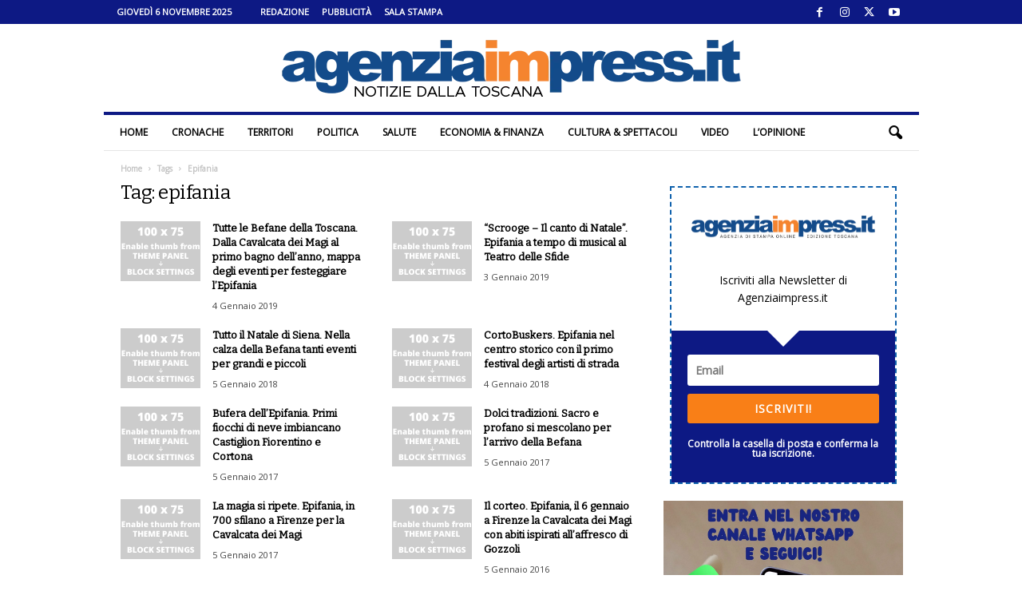

--- FILE ---
content_type: text/html; charset=UTF-8
request_url: https://www.agenziaimpress.it/tag/epifania/
body_size: 25082
content:
<!doctype html >
<!--[if IE 8]>    <html class="ie8" lang="it-IT"> <![endif]-->
<!--[if IE 9]>    <html class="ie9" lang="it-IT"> <![endif]-->
<!--[if gt IE 8]><!--> <html lang="it-IT"> <!--<![endif]-->
<head>
    <title>epifania Archives | Agenziaimpress.it</title>
    <meta charset="UTF-8" />
    <meta name="viewport" content="width=device-width, initial-scale=1.0">
    <link rel="pingback" href="https://www.agenziaimpress.it/xmlrpc.php" />
    <script>var et_site_url='https://www.agenziaimpress.it';var et_post_id='0';function et_core_page_resource_fallback(a,b){"undefined"===typeof b&&(b=a.sheet.cssRules&&0===a.sheet.cssRules.length);b&&(a.onerror=null,a.onload=null,a.href?a.href=et_site_url+"/?et_core_page_resource="+a.id+et_post_id:a.src&&(a.src=et_site_url+"/?et_core_page_resource="+a.id+et_post_id))}
</script><meta name='robots' content='index, follow, max-image-preview:large, max-snippet:-1, max-video-preview:-1' />
	<style>img:is([sizes="auto" i], [sizes^="auto," i]) { contain-intrinsic-size: 3000px 1500px }</style>
	
<!-- Ads on this site are served by WP PRO Advertising System - All In One Ad Manager v5.3.2 - wordpress-advertising.tunasite.com -->
<!-- / WP PRO Advertising System - All In One Ad Manager. -->

<link rel="icon" type="image/png" href="https://www.agenziaimpress.it/wp-content/uploads/2021/02/agenziaimpress_pittogramma_cerchio_400px.png"><link rel="apple-touch-icon" sizes="76x76" href="https://www.agenziaimpress.it/wp-content/uploads/2021/02/agenziaimpress_pittogramma_cerchio_icon-76.png"/><link rel="apple-touch-icon" sizes="120x120" href="https://www.agenziaimpress.it/wp-content/uploads/2021/02/agenziaimpress_pittogramma_cerchio_icon-60@2x.png"/><link rel="apple-touch-icon" sizes="152x152" href="https://www.agenziaimpress.it/wp-content/uploads/2021/02/agenziaimpress_pittogramma_cerchio_icon-76@2x.png"/><link rel="apple-touch-icon" sizes="114x114" href="https://www.agenziaimpress.it/wp-content/uploads/2021/02/agenziaimpress_pittogramma_cerchio_icon@2x.png"/><link rel="apple-touch-icon" sizes="144x144" href="https://www.agenziaimpress.it/wp-content/uploads/2021/02/agenziaimpress_pittogramma_cerchio_icon-72@2x.png"/>
	<!-- This site is optimized with the Yoast SEO plugin v26.1.1 - https://yoast.com/wordpress/plugins/seo/ -->
	<link rel="canonical" href="https://www.agenziaimpress.it/tag/epifania/" />
	<meta property="og:locale" content="it_IT" />
	<meta property="og:type" content="article" />
	<meta property="og:title" content="epifania Archives | Agenziaimpress.it" />
	<meta property="og:url" content="https://www.agenziaimpress.it/tag/epifania/" />
	<meta property="og:site_name" content="Agenziaimpress.it" />
	<meta property="og:image" content="https://www.agenziaimpress.it/wp-content/uploads/2025/03/agenziaimpress_notiziedallatoscana_599x1101.png" />
	<meta property="og:image:width" content="599" />
	<meta property="og:image:height" content="110" />
	<meta property="og:image:type" content="image/png" />
	<meta name="twitter:card" content="summary_large_image" />
	<meta name="twitter:site" content="@agenziaimpress" />
	<script type="application/ld+json" class="yoast-schema-graph">{"@context":"https://schema.org","@graph":[{"@type":"CollectionPage","@id":"https://www.agenziaimpress.it/tag/epifania/","url":"https://www.agenziaimpress.it/tag/epifania/","name":"epifania Archives | Agenziaimpress.it","isPartOf":{"@id":"https://www.agenziaimpress.it/#website"},"primaryImageOfPage":{"@id":"https://www.agenziaimpress.it/tag/epifania/#primaryimage"},"image":{"@id":"https://www.agenziaimpress.it/tag/epifania/#primaryimage"},"thumbnailUrl":"https://www.agenziaimpress.it/wp-content/uploads/2019/01/befana.jpg","breadcrumb":{"@id":"https://www.agenziaimpress.it/tag/epifania/#breadcrumb"},"inLanguage":"it-IT"},{"@type":"ImageObject","inLanguage":"it-IT","@id":"https://www.agenziaimpress.it/tag/epifania/#primaryimage","url":"https://www.agenziaimpress.it/wp-content/uploads/2019/01/befana.jpg","contentUrl":"https://www.agenziaimpress.it/wp-content/uploads/2019/01/befana.jpg","width":747,"height":707},{"@type":"BreadcrumbList","@id":"https://www.agenziaimpress.it/tag/epifania/#breadcrumb","itemListElement":[{"@type":"ListItem","position":1,"name":"Agenzia Impress","item":"https://www.agenziaimpress.it/"},{"@type":"ListItem","position":2,"name":"epifania"}]},{"@type":"WebSite","@id":"https://www.agenziaimpress.it/#website","url":"https://www.agenziaimpress.it/","name":"Agenzia Impress","description":"Notizie dalla Toscana","publisher":{"@id":"https://www.agenziaimpress.it/#organization"},"potentialAction":[{"@type":"SearchAction","target":{"@type":"EntryPoint","urlTemplate":"https://www.agenziaimpress.it/?s={search_term_string}"},"query-input":{"@type":"PropertyValueSpecification","valueRequired":true,"valueName":"search_term_string"}}],"inLanguage":"it-IT"},{"@type":"Organization","@id":"https://www.agenziaimpress.it/#organization","name":"Agenzia Impress","url":"https://www.agenziaimpress.it/","logo":{"@type":"ImageObject","inLanguage":"it-IT","@id":"https://www.agenziaimpress.it/#/schema/logo/image/","url":"https://www.agenziaimpress.it/wp-content/uploads/2017/02/IMPRESSlogo_B0.png","contentUrl":"https://www.agenziaimpress.it/wp-content/uploads/2017/02/IMPRESSlogo_B0.png","width":660,"height":70,"caption":"Agenzia Impress"},"image":{"@id":"https://www.agenziaimpress.it/#/schema/logo/image/"},"sameAs":["https://www.facebook.com/agenziaimpress/","https://x.com/agenziaimpress","https://www.instagram.com/agenziaimpress/","https://www.youtube.com/user/agenziaimpress/"]}]}</script>
	<!-- / Yoast SEO plugin. -->


<link rel='dns-prefetch' href='//fonts.googleapis.com' />
<link rel="preload" href="https://fonts.googleapis.com/css2?family=Bitter:ital,wght@0,400&#038;family=Open+Sans:ital,wght@0,400&#038;display=swap" as="style" media="all" onload="this.onload=null;this.rel='stylesheet'">
<link rel="stylesheet" href="https://fonts.googleapis.com/css2?family=Bitter:ital,wght@0,400&#038;family=Open+Sans:ital,wght@0,400&#038;display=swap" media="all">
<noscript><link rel="stylesheet" href="https://fonts.googleapis.com/css2?family=Bitter:ital,wght@0,400&#038;family=Open+Sans:ital,wght@0,400&#038;display=swap" media="all"></noscript>
<!--[if IE]><link rel="stylesheet" href="https://fonts.googleapis.com/css2?family=Bitter:ital,wght@0,400&#038;family=Open+Sans:ital,wght@0,400&#038;display=swap" media="all"><![endif]-->
<style id='classic-theme-styles-inline-css' type='text/css'>
/*! This file is auto-generated */
.wp-block-button__link{color:#fff;background-color:#32373c;border-radius:9999px;box-shadow:none;text-decoration:none;padding:calc(.667em + 2px) calc(1.333em + 2px);font-size:1.125em}.wp-block-file__button{background:#32373c;color:#fff;text-decoration:none}
</style>
<style id='global-styles-inline-css' type='text/css'>
:root{--wp--preset--aspect-ratio--square: 1;--wp--preset--aspect-ratio--4-3: 4/3;--wp--preset--aspect-ratio--3-4: 3/4;--wp--preset--aspect-ratio--3-2: 3/2;--wp--preset--aspect-ratio--2-3: 2/3;--wp--preset--aspect-ratio--16-9: 16/9;--wp--preset--aspect-ratio--9-16: 9/16;--wp--preset--color--black: #000000;--wp--preset--color--cyan-bluish-gray: #abb8c3;--wp--preset--color--white: #ffffff;--wp--preset--color--pale-pink: #f78da7;--wp--preset--color--vivid-red: #cf2e2e;--wp--preset--color--luminous-vivid-orange: #ff6900;--wp--preset--color--luminous-vivid-amber: #fcb900;--wp--preset--color--light-green-cyan: #7bdcb5;--wp--preset--color--vivid-green-cyan: #00d084;--wp--preset--color--pale-cyan-blue: #8ed1fc;--wp--preset--color--vivid-cyan-blue: #0693e3;--wp--preset--color--vivid-purple: #9b51e0;--wp--preset--gradient--vivid-cyan-blue-to-vivid-purple: linear-gradient(135deg,rgb(6,147,227) 0%,rgb(155,81,224) 100%);--wp--preset--gradient--light-green-cyan-to-vivid-green-cyan: linear-gradient(135deg,rgb(122,220,180) 0%,rgb(0,208,130) 100%);--wp--preset--gradient--luminous-vivid-amber-to-luminous-vivid-orange: linear-gradient(135deg,rgb(252,185,0) 0%,rgb(255,105,0) 100%);--wp--preset--gradient--luminous-vivid-orange-to-vivid-red: linear-gradient(135deg,rgb(255,105,0) 0%,rgb(207,46,46) 100%);--wp--preset--gradient--very-light-gray-to-cyan-bluish-gray: linear-gradient(135deg,rgb(238,238,238) 0%,rgb(169,184,195) 100%);--wp--preset--gradient--cool-to-warm-spectrum: linear-gradient(135deg,rgb(74,234,220) 0%,rgb(151,120,209) 20%,rgb(207,42,186) 40%,rgb(238,44,130) 60%,rgb(251,105,98) 80%,rgb(254,248,76) 100%);--wp--preset--gradient--blush-light-purple: linear-gradient(135deg,rgb(255,206,236) 0%,rgb(152,150,240) 100%);--wp--preset--gradient--blush-bordeaux: linear-gradient(135deg,rgb(254,205,165) 0%,rgb(254,45,45) 50%,rgb(107,0,62) 100%);--wp--preset--gradient--luminous-dusk: linear-gradient(135deg,rgb(255,203,112) 0%,rgb(199,81,192) 50%,rgb(65,88,208) 100%);--wp--preset--gradient--pale-ocean: linear-gradient(135deg,rgb(255,245,203) 0%,rgb(182,227,212) 50%,rgb(51,167,181) 100%);--wp--preset--gradient--electric-grass: linear-gradient(135deg,rgb(202,248,128) 0%,rgb(113,206,126) 100%);--wp--preset--gradient--midnight: linear-gradient(135deg,rgb(2,3,129) 0%,rgb(40,116,252) 100%);--wp--preset--font-size--small: 10px;--wp--preset--font-size--medium: 20px;--wp--preset--font-size--large: 30px;--wp--preset--font-size--x-large: 42px;--wp--preset--font-size--regular: 14px;--wp--preset--font-size--larger: 48px;--wp--preset--spacing--20: 0.44rem;--wp--preset--spacing--30: 0.67rem;--wp--preset--spacing--40: 1rem;--wp--preset--spacing--50: 1.5rem;--wp--preset--spacing--60: 2.25rem;--wp--preset--spacing--70: 3.38rem;--wp--preset--spacing--80: 5.06rem;--wp--preset--shadow--natural: 6px 6px 9px rgba(0, 0, 0, 0.2);--wp--preset--shadow--deep: 12px 12px 50px rgba(0, 0, 0, 0.4);--wp--preset--shadow--sharp: 6px 6px 0px rgba(0, 0, 0, 0.2);--wp--preset--shadow--outlined: 6px 6px 0px -3px rgb(255, 255, 255), 6px 6px rgb(0, 0, 0);--wp--preset--shadow--crisp: 6px 6px 0px rgb(0, 0, 0);}:where(.is-layout-flex){gap: 0.5em;}:where(.is-layout-grid){gap: 0.5em;}body .is-layout-flex{display: flex;}.is-layout-flex{flex-wrap: wrap;align-items: center;}.is-layout-flex > :is(*, div){margin: 0;}body .is-layout-grid{display: grid;}.is-layout-grid > :is(*, div){margin: 0;}:where(.wp-block-columns.is-layout-flex){gap: 2em;}:where(.wp-block-columns.is-layout-grid){gap: 2em;}:where(.wp-block-post-template.is-layout-flex){gap: 1.25em;}:where(.wp-block-post-template.is-layout-grid){gap: 1.25em;}.has-black-color{color: var(--wp--preset--color--black) !important;}.has-cyan-bluish-gray-color{color: var(--wp--preset--color--cyan-bluish-gray) !important;}.has-white-color{color: var(--wp--preset--color--white) !important;}.has-pale-pink-color{color: var(--wp--preset--color--pale-pink) !important;}.has-vivid-red-color{color: var(--wp--preset--color--vivid-red) !important;}.has-luminous-vivid-orange-color{color: var(--wp--preset--color--luminous-vivid-orange) !important;}.has-luminous-vivid-amber-color{color: var(--wp--preset--color--luminous-vivid-amber) !important;}.has-light-green-cyan-color{color: var(--wp--preset--color--light-green-cyan) !important;}.has-vivid-green-cyan-color{color: var(--wp--preset--color--vivid-green-cyan) !important;}.has-pale-cyan-blue-color{color: var(--wp--preset--color--pale-cyan-blue) !important;}.has-vivid-cyan-blue-color{color: var(--wp--preset--color--vivid-cyan-blue) !important;}.has-vivid-purple-color{color: var(--wp--preset--color--vivid-purple) !important;}.has-black-background-color{background-color: var(--wp--preset--color--black) !important;}.has-cyan-bluish-gray-background-color{background-color: var(--wp--preset--color--cyan-bluish-gray) !important;}.has-white-background-color{background-color: var(--wp--preset--color--white) !important;}.has-pale-pink-background-color{background-color: var(--wp--preset--color--pale-pink) !important;}.has-vivid-red-background-color{background-color: var(--wp--preset--color--vivid-red) !important;}.has-luminous-vivid-orange-background-color{background-color: var(--wp--preset--color--luminous-vivid-orange) !important;}.has-luminous-vivid-amber-background-color{background-color: var(--wp--preset--color--luminous-vivid-amber) !important;}.has-light-green-cyan-background-color{background-color: var(--wp--preset--color--light-green-cyan) !important;}.has-vivid-green-cyan-background-color{background-color: var(--wp--preset--color--vivid-green-cyan) !important;}.has-pale-cyan-blue-background-color{background-color: var(--wp--preset--color--pale-cyan-blue) !important;}.has-vivid-cyan-blue-background-color{background-color: var(--wp--preset--color--vivid-cyan-blue) !important;}.has-vivid-purple-background-color{background-color: var(--wp--preset--color--vivid-purple) !important;}.has-black-border-color{border-color: var(--wp--preset--color--black) !important;}.has-cyan-bluish-gray-border-color{border-color: var(--wp--preset--color--cyan-bluish-gray) !important;}.has-white-border-color{border-color: var(--wp--preset--color--white) !important;}.has-pale-pink-border-color{border-color: var(--wp--preset--color--pale-pink) !important;}.has-vivid-red-border-color{border-color: var(--wp--preset--color--vivid-red) !important;}.has-luminous-vivid-orange-border-color{border-color: var(--wp--preset--color--luminous-vivid-orange) !important;}.has-luminous-vivid-amber-border-color{border-color: var(--wp--preset--color--luminous-vivid-amber) !important;}.has-light-green-cyan-border-color{border-color: var(--wp--preset--color--light-green-cyan) !important;}.has-vivid-green-cyan-border-color{border-color: var(--wp--preset--color--vivid-green-cyan) !important;}.has-pale-cyan-blue-border-color{border-color: var(--wp--preset--color--pale-cyan-blue) !important;}.has-vivid-cyan-blue-border-color{border-color: var(--wp--preset--color--vivid-cyan-blue) !important;}.has-vivid-purple-border-color{border-color: var(--wp--preset--color--vivid-purple) !important;}.has-vivid-cyan-blue-to-vivid-purple-gradient-background{background: var(--wp--preset--gradient--vivid-cyan-blue-to-vivid-purple) !important;}.has-light-green-cyan-to-vivid-green-cyan-gradient-background{background: var(--wp--preset--gradient--light-green-cyan-to-vivid-green-cyan) !important;}.has-luminous-vivid-amber-to-luminous-vivid-orange-gradient-background{background: var(--wp--preset--gradient--luminous-vivid-amber-to-luminous-vivid-orange) !important;}.has-luminous-vivid-orange-to-vivid-red-gradient-background{background: var(--wp--preset--gradient--luminous-vivid-orange-to-vivid-red) !important;}.has-very-light-gray-to-cyan-bluish-gray-gradient-background{background: var(--wp--preset--gradient--very-light-gray-to-cyan-bluish-gray) !important;}.has-cool-to-warm-spectrum-gradient-background{background: var(--wp--preset--gradient--cool-to-warm-spectrum) !important;}.has-blush-light-purple-gradient-background{background: var(--wp--preset--gradient--blush-light-purple) !important;}.has-blush-bordeaux-gradient-background{background: var(--wp--preset--gradient--blush-bordeaux) !important;}.has-luminous-dusk-gradient-background{background: var(--wp--preset--gradient--luminous-dusk) !important;}.has-pale-ocean-gradient-background{background: var(--wp--preset--gradient--pale-ocean) !important;}.has-electric-grass-gradient-background{background: var(--wp--preset--gradient--electric-grass) !important;}.has-midnight-gradient-background{background: var(--wp--preset--gradient--midnight) !important;}.has-small-font-size{font-size: var(--wp--preset--font-size--small) !important;}.has-medium-font-size{font-size: var(--wp--preset--font-size--medium) !important;}.has-large-font-size{font-size: var(--wp--preset--font-size--large) !important;}.has-x-large-font-size{font-size: var(--wp--preset--font-size--x-large) !important;}
:where(.wp-block-columns.is-layout-flex){gap: 2em;}:where(.wp-block-columns.is-layout-grid){gap: 2em;}
:root :where(.wp-block-pullquote){font-size: 1.5em;line-height: 1.6;}
:where(.wp-block-post-template.is-layout-flex){gap: 1.25em;}:where(.wp-block-post-template.is-layout-grid){gap: 1.25em;}
:where(.wp-block-term-template.is-layout-flex){gap: 1.25em;}:where(.wp-block-term-template.is-layout-grid){gap: 1.25em;}
</style>
<link rel='stylesheet' id='ppress-flatpickr-css' href='https://www.agenziaimpress.it/wp-content/plugins/wp-user-avatar/assets/flatpickr/flatpickr.min.css' type='text/css' media='all' />
<link rel='stylesheet' id='ppress-select2-css' href='https://www.agenziaimpress.it/wp-content/plugins/wp-user-avatar/assets/select2/select2.min.css' type='text/css' media='all' />
<style class="optimize_css_2" type="text/css" media="all">.b_container{  margin:0 auto;overflow:hidden;position:relative;display:block;width:100%;text-align:left;line-height:1;height:10000px}.b_container.lded .rotate_handle{display:none}.b_container .layer{position:absolute;min-width:10px;min-height:1px;margin:auto}.b_container .layer.left{left:0}.b_container .layer.right{right:0}.b_container .layer.center{left:0;right:0}.b_container .layer.top{top:0}.b_container .layer.bottom{bottom:0}.b_container .layer.middle{top:0;bottom:0}.b_container .image img{width:100%;height:auto}.b_container .text{font-size:14px;line-height:1}.b_container .shape,.wppas .shape{width:100%;height:100%;min-width:10px;min-height:1px}.b_container .shape .border,.wppas .shape .border{background-color:#fff0;border:solid 1px #000}.b_container .shape.circle,.wppas .shape.circle{border-radius:50%}.b_container .shape.triangle{width:0!important;height:0!important;border-left:50px solid #fff0;border-right:50px solid #fff0;border-bottom:100px solid #000;background-color:#fff0}.b_container svg{max-height:100%;max-width:100%}.wppas .btn,.wppas .prbtn,.layer .btn,.btn_creator_preview .btn{display:table;position:relative;vertical-align:top;cursor:pointer;padding:0;line-height:13px;font-size:13px;background-color:rgb(0 0 0 / .74902);color:#FFF;width:100%;height:100%}.predefined_buttons_cont{padding:20px 0}.predefined_buttons_cont .prbtn{margin:0 10px 10px 0;display:inline-block;padding:8px 15px}.btn_creator_preview .btn{padding:8px 15px;display:inline-block;width:inherit;height:inherit}.wppas .btn .btn_content,.wppas .prbtn .btn_content,.layer .btn .btn_content,.b_container .layer .btn .btn_content{width:100%;position:relative;display:table-cell;vertical-align:middle;text-align:center}.predefined_buttons_cont .prbtn{width:inherit}.btn_creator_preview .btn{display:inline-block}.wppas_close_bn{position:absolute;top:0;line-height:1;background-color:#000;color:#FFF;padding:5px;font-size:10px;text-decoration:none;cursor:pointer;z-index:99999999}#wppas_visual_bc_container .bs_userinfo .input_container input{margin-bottom:0}#wppas_visual_bc_container .bs_banner_creator .input_container .wppas_switch_btn{margin-bottom:0!important}#wppas_visual_bc_container .bs_banner_creator .input_container .switch-button-background{margin:0 5px 0 0}.bs_order_header{border-bottom:solid 1px #EFEFEF;margin-bottom:20px;line-height:initial}.bs_payment_container{display:none}.bs_confirmation_notice{color:#F16051}.improve_note{background-color:#ffffc7;margin:0 0 0 10px;padding:2px 10px;font-size:12px;border-radius:3px;border:solid 1px #fbf783;cursor:pointer}.improve_note:before,.improve_pos_title:before{content:"\f0a6";font-family:FontAwesome;margin:0 10px 0 0}.pos_offers .offer{margin:10px 0;list-style:none}.pos_offers .pos_offer{padding:2px 5px;border-radius:5px;font-weight:700}.pos_offers .gold{background-color:gold}.pos_offers .silver{background-color:#dcdcdc}.pos_offers .bronze{background-color:#e6b578}.get_pos_offer{cursor:pointer;text-decoration:none;color:#252525}.get_pos_offer:hover .pos_offer{color:#FFF}.bs_available_zones{line-height:initial;background-color:#F1F1F1;color:#505050;padding:10px;border-radius:3px;margin:20px 0}.bs_available_zones h1.title,.bs_order_header h1.title{font-size:20px;margin:0 0 10px;font-weight:400;line-height:initial;height:initial;padding:0;color:#6b6b6b}.bs_available_zones ul.bs{list-style:none;margin:0;padding:0}.bs_available_zones ul li.order{margin:0;background-color:#FFF;border:solid 1px #e8e8e8;border-top:none}.bs_available_zones ul li.order:first-child{border-top:solid 1px #e8e8e8}.bs_available_zones ul li a.box{display:block;text-decoration:none;padding:10px;cursor:pointer;background-color:#fff}.bs_available_zones ul li a.box:hover{background-color:#ffffea}.bs_available_zones ul li.order .edit_banner:before{font-family:fontawesome;content:"\f040";margin-right:10px}.bs_available_zones ul li.order .edit_banner,.bs_available_zones ul li.order .reactivate_banner{background-color:#EFEFEF;padding:5px;color:#999;text-decoration:none;font-size:13px;border-radius:3px;cursor:pointer}.bs_available_zones ul li.order .reactivate_banner{background-color:#abdb6d;color:#FFF}.bs_available_zones ul li.order .edit_banner:hover{background-color:#424242;color:#FFF}.bs_available_zones ul li.order .reactivate_banner:hover{background-color:#9dc36c}.bs_fq_inf{line-height:initial;padding:0 2%}.bs_fq_inf:before{color:#dedede;font-size:20px;position:relative;top:20px;font-family:fontawesome}.bs_fq_inf.rotation:before{content:'\f021'}.bs_fq_inf.adblockers:before{content:'\f132'}.bs_fq_inf span.title,.bs_fq_inf span.desc{display:block;margin:0 0 2px 0;padding:0 0 0 30px;font-size:12px}.bs_fq_inf span.title{font-weight:700}.wppas_purchases li.order{position:relative;font-size:11px;border-bottom:solid 1px #EFEFEF}.wppas_purchases a.remove{display:none;position:absolute;top:0;right:0;padding:0 5px;border-radius:3px;cursor:pointer;background-color:#ff9393;color:#FFF}.wppas_purchases .order:hover a.remove{display:block}.wppas_purchases .status,.wppas .status{padding:0 5px;margin-right:5px;font-size:11px;border-radius:5px;display:inline-block}.wppas_purchases .status.draft,.wppas .status.draft{background-color:#ffeca8}.wppas_purchases .status.in-progress,.wppas .status.in-progress{background-color:#e4e4e4}.wppas_purchases .status.active,.wppas .status.active{background-color:#abdb6d}.wppas_purchases .status.expired,.wppas_purchases .status.trash,.wppas .status.expired,.wppas .status.trash{background-color:#ffdada}.wppas_purchases .status.abandoned,.wppas .status.abandoned{background-color:#b9b9b9;color:#FFF}.wppas_purchases .status.renewed,.wppas .status.renewed{border:solid 1px #e2e2e2}.wppas .status.soldout{background-color:#FF6801;color:#FFF}.wppas .status.available{background-color:#abdb6d;color:#FFF}.wppas_purchases .paid,.wppas .status.paid{color:#abdb6d;font-weight:700}.wppas-modal{overflow-x:hidden;overflow-y:auto}.wppas-modal.fullpage{position:fixed;top:0;right:0;bottom:0;left:0;z-index:9991}.wppas-modal .wppas-modal-content{border-radius:0;background-clip:border-box;-webkit-box-shadow:none;box-shadow:none;border:none;min-height:100%;padding:100px 0;text-align:center;position:relative;background-color:#fff}.wppas-modal .wppas-close-modal{position:absolute;width:75px;height:75px;background-color:#fff0;top:25px;right:25px;cursor:pointer;z-index:9993}.wppas-modal .wppas-close-modal:hover{opacity:.3}.wppas-modal .wppas-close-modal .lr{height:75px;position:absolute;width:1px;margin-left:35px;background-color:#2C3E50;transform:rotate(45deg);-ms-transform:rotate(45deg);-webkit-transform:rotate(45deg);z-index:9992}.wppas-modal .wppas-close-modal .lr .rl{height:75px;width:1px;background-color:#2C3E50;transform:rotate(90deg);-ms-transform:rotate(90deg);-webkit-transform:rotate(90deg);z-index:9992}</style>
<style class="optimize_css_2" type="text/css" media="all">div.boxed-header h2{display:inline-block;background-color:#0d1984;color:#fff;text-transform:uppercase;font-size:12px;padding:0 20px 0 20px;margin-bottom:0;margin-top:0;font-weight:700;font-size:12px!important;line-height:25px;font-family:'Open Sans',arial,sans-serif}</style>
<link rel='stylesheet' id='wpo_min-header-0-css' href='https://www.agenziaimpress.it/wp-content/cache/wpo-minify/1761031343/assets/wpo-minify-header-7c062461.min.css' type='text/css' media='all' />
<style id='wpo_min-header-0-inline-css' type='text/css'>
@media (max-width:767px){.td-header-desktop-wrap{display:none}}@media (min-width:767px){.td-header-mobile-wrap{display:none}}
</style>
<script type="text/javascript" id="wpo_min-header-0-js-extra">
/* <![CDATA[ */
var pluploadL10n = {"queue_limit_exceeded":"Hai tentato di mettere in coda troppi file.","file_exceeds_size_limit":"%s supera la dimensione massima di caricamento per questo sito.","zero_byte_file":"Questo file \u00e8 vuoto. Prova con un altro file.","invalid_filetype":"Questo file non pu\u00f2 essere elaborato dal server web.","not_an_image":"Questo file non \u00e8 un'immagine. Prova con un file diverso.","image_memory_exceeded":"Memoria esaurita. Prova con un file pi\u00f9 piccolo.","image_dimensions_exceeded":"Questo file \u00e8 pi\u00f9 grande della dimensione massima consentita. Prova con un file diverso.","default_error":"Si \u00e8 verificato un errore durante il caricamento. Riprova pi\u00f9 tardi.","missing_upload_url":"Si \u00e8 verificato un errore di configurazione. Contatta l'amministratore del server.","upload_limit_exceeded":"\u00c8 possibile caricare un solo file.","http_error":"Risposta inaspettata dal server. Il file potrebbe essere stato correttamente caricato, controlla la Libreria dei media o ricarica la pagina.","http_error_image":"Il server non pu\u00f2 elaborare l'immagine. Ci\u00f2 pu\u00f2 verificarsi se il server \u00e8 occupato o non dispone di risorse sufficienti per completare l'attivit\u00e0. Potrebbe essere utile caricare un'immagine pi\u00f9 piccola. La dimensione massima consigliata \u00e8 2560 pixel.","upload_failed":"Caricamento non riuscito.","big_upload_failed":"Prova a caricare questo file con l'%1$suploader del browser%2$s.","big_upload_queued":"%s supera la dimensione massima di caricamento per l'uploader multifile quando viene utilizzato nel tuo browser.","io_error":"Errore di I\/O.","security_error":"Errore di sicurezza.","file_cancelled":"File cancellato.","upload_stopped":"Caricamento interrotto.","dismiss":"Ignora","crunching":"Elaborazione\u2026","deleted":"spostato nel cestino.","error_uploading":"\u201c%s\u201d non \u00e8 stato caricato.","unsupported_image":"Questa immagine non pu\u00f2 essere visualizzata su un web browser. Per un migliore risultato, convertila in JPEG prima di caricarla.","noneditable_image":"Il server web non \u00e8 in grado di generare immagini responsive di dimensioni adeguate per questa immagine. Convertila in JPEG o PNG prima di caricarla.","file_url_copied":"L'URL del file \u00e8 stato copiato negli appunti"};
var wppas_vbc_upload = {"ajaxurl":"https:\/\/www.agenziaimpress.it\/wp-admin\/admin-ajax.php","nonce":"b9ce34fb55","remove":"bec484f0e5","number":"1","upload_enabled":"1","confirmMsg":"Are you sure you want to delete this?","plupload":{"runtimes":"html5,flash,html4","browse_button":"wppas-vbc-uploader","container":"wppas-vbc-upload-container","file_data_name":"wppas_vbc_upload_file","max_file_size":"100000000b","url":"https:\/\/www.agenziaimpress.it\/wp-admin\/admin-ajax.php?action=wppas_vbc_upload&nonce=e3f769da75","flash_swf_url":"https:\/\/www.agenziaimpress.it\/wp-includes\/js\/plupload\/plupload.flash.swf","filters":[{"title":"File permessi","extensions":"jpg,gif,png"}],"multipart":true,"urlstream_upload":true,"multipart_params":{"upload_folder":""}}};
/* ]]> */
</script>
<script type="text/javascript" src="https://www.agenziaimpress.it/wp-content/cache/wpo-minify/1761031343/assets/wpo-minify-header-10f78deb.min.js" id="wpo_min-header-0-js"></script>
<script type="text/javascript" id="wpo_min-header-0-js-after">
/* <![CDATA[ */
wp.i18n.setLocaleData( { 'text direction\u0004ltr': [ 'ltr' ] } );

wp.i18n.setLocaleData( { 'text direction\u0004ltr': [ 'ltr' ] } );

wp.i18n.setLocaleData( { 'text direction\u0004ltr': [ 'ltr' ] } );
/* ]]> */
</script>
<link rel="https://api.w.org/" href="https://www.agenziaimpress.it/wp-json/" /><link rel="alternate" title="JSON" type="application/json" href="https://www.agenziaimpress.it/wp-json/wp/v2/tags/4583" /><link rel="EditURI" type="application/rsd+xml" title="RSD" href="https://www.agenziaimpress.it/xmlrpc.php?rsd" />

<style type="text/css" id="et-bloom-custom-css">
					.et_bloom .et_bloom_optin_2 .et_bloom_form_content { background-color: #00005e !important; } .et_bloom .et_bloom_optin_2 .et_bloom_form_container .et_bloom_form_header { background-color: #0d1984 !important; } .et_bloom .et_bloom_optin_2 .wedge_edge .triangle { fill: #0d1984} .et_bloom .et_bloom_optin_2 .et_bloom_form_content button { background-color: #f97f17 !important; } .et_bloom .et_bloom_optin_2 .et_bloom_form_content .et_bloom_fields i { color: #f97f17 !important; } .et_bloom .et_bloom_optin_2 .et_bloom_form_content .et_bloom_custom_field_radio i:before { background: #f97f17 !important; } .et_bloom .et_bloom_optin_2 .et_bloom_form_content button { background-color: #f97f17 !important; } .et_bloom .et_bloom_optin_2 .et_bloom_form_container h2, .et_bloom .et_bloom_optin_2 .et_bloom_form_container h2 span, .et_bloom .et_bloom_optin_2 .et_bloom_form_container h2 strong { font-family: "Open Sans", Helvetica, Arial, Lucida, sans-serif; }.et_bloom .et_bloom_optin_2 .et_bloom_form_container p, .et_bloom .et_bloom_optin_2 .et_bloom_form_container p span, .et_bloom .et_bloom_optin_2 .et_bloom_form_container p strong, .et_bloom .et_bloom_optin_2 .et_bloom_form_container form input, .et_bloom .et_bloom_optin_2 .et_bloom_form_container form button span { font-family: "Open Sans", Helvetica, Arial, Lucida, sans-serif; } 
				</style><link rel="preload" href="https://www.agenziaimpress.it/wp-content/plugins/bloom/core/admin/fonts/modules.ttf" as="font" crossorigin="anonymous"><noscript><style>.lazyload[data-src]{display:none !important;}</style></noscript><style>.lazyload{background-image:none !important;}.lazyload:before{background-image:none !important;}</style><style>#ruigehond006_wrap{z-index:10001;position:fixed;display:block;left:0;width:100%;margin:0;overflow:visible}#ruigehond006_inner{position:absolute;height:0;width:inherit;background-color:rgba(255,255,255,.2);-webkit-transition:height .4s;transition:height .4s}html[dir=rtl] #ruigehond006_wrap{text-align:right}#ruigehond006_bar{width:0;height:100%;background-color:transparent}</style>
<!-- JS generated by theme -->

<script type="text/javascript" id="td-generated-header-js">
    
    

	    var tdBlocksArray = []; //here we store all the items for the current page

	    // td_block class - each ajax block uses a object of this class for requests
	    function tdBlock() {
		    this.id = '';
		    this.block_type = 1; //block type id (1-234 etc)
		    this.atts = '';
		    this.td_column_number = '';
		    this.td_current_page = 1; //
		    this.post_count = 0; //from wp
		    this.found_posts = 0; //from wp
		    this.max_num_pages = 0; //from wp
		    this.td_filter_value = ''; //current live filter value
		    this.is_ajax_running = false;
		    this.td_user_action = ''; // load more or infinite loader (used by the animation)
		    this.header_color = '';
		    this.ajax_pagination_infinite_stop = ''; //show load more at page x
	    }

        // td_js_generator - mini detector
        ( function () {
            var htmlTag = document.getElementsByTagName("html")[0];

	        if ( navigator.userAgent.indexOf("MSIE 10.0") > -1 ) {
                htmlTag.className += ' ie10';
            }

            if ( !!navigator.userAgent.match(/Trident.*rv\:11\./) ) {
                htmlTag.className += ' ie11';
            }

	        if ( navigator.userAgent.indexOf("Edge") > -1 ) {
                htmlTag.className += ' ieEdge';
            }

            if ( /(iPad|iPhone|iPod)/g.test(navigator.userAgent) ) {
                htmlTag.className += ' td-md-is-ios';
            }

            var user_agent = navigator.userAgent.toLowerCase();
            if ( user_agent.indexOf("android") > -1 ) {
                htmlTag.className += ' td-md-is-android';
            }

            if ( -1 !== navigator.userAgent.indexOf('Mac OS X')  ) {
                htmlTag.className += ' td-md-is-os-x';
            }

            if ( /chrom(e|ium)/.test(navigator.userAgent.toLowerCase()) ) {
               htmlTag.className += ' td-md-is-chrome';
            }

            if ( -1 !== navigator.userAgent.indexOf('Firefox') ) {
                htmlTag.className += ' td-md-is-firefox';
            }

            if ( -1 !== navigator.userAgent.indexOf('Safari') && -1 === navigator.userAgent.indexOf('Chrome') ) {
                htmlTag.className += ' td-md-is-safari';
            }

            if( -1 !== navigator.userAgent.indexOf('IEMobile') ){
                htmlTag.className += ' td-md-is-iemobile';
            }

        })();

        var tdLocalCache = {};

        ( function () {
            "use strict";

            tdLocalCache = {
                data: {},
                remove: function (resource_id) {
                    delete tdLocalCache.data[resource_id];
                },
                exist: function (resource_id) {
                    return tdLocalCache.data.hasOwnProperty(resource_id) && tdLocalCache.data[resource_id] !== null;
                },
                get: function (resource_id) {
                    return tdLocalCache.data[resource_id];
                },
                set: function (resource_id, cachedData) {
                    tdLocalCache.remove(resource_id);
                    tdLocalCache.data[resource_id] = cachedData;
                }
            };
        })();

    
    
var td_viewport_interval_list=[{"limitBottom":767,"sidebarWidth":251},{"limitBottom":1023,"sidebarWidth":339}];
var td_animation_stack_effect="type0";
var tds_animation_stack=true;
var td_animation_stack_specific_selectors=".entry-thumb, img, .td-lazy-img";
var td_animation_stack_general_selectors=".td-animation-stack img, .td-animation-stack .entry-thumb, .post img, .td-animation-stack .td-lazy-img";
var tdc_is_installed="yes";
var td_ajax_url="https:\/\/www.agenziaimpress.it\/wp-admin\/admin-ajax.php?td_theme_name=Newsmag&v=5.4.3.1";
var td_get_template_directory_uri="https:\/\/www.agenziaimpress.it\/wp-content\/plugins\/td-composer\/legacy\/common";
var tds_snap_menu="smart_snap_always";
var tds_logo_on_sticky="";
var tds_header_style="8";
var td_please_wait="Per favore attendi...";
var td_email_user_pass_incorrect="Utente o password errata!";
var td_email_user_incorrect="Email o Username errati!";
var td_email_incorrect="Email non corretta!";
var td_user_incorrect="Username incorrect!";
var td_email_user_empty="Email or username empty!";
var td_pass_empty="Pass empty!";
var td_pass_pattern_incorrect="Invalid Pass Pattern!";
var td_retype_pass_incorrect="Retyped Pass incorrect!";
var tds_more_articles_on_post_enable="";
var tds_more_articles_on_post_time_to_wait="";
var tds_more_articles_on_post_pages_distance_from_top=0;
var tds_captcha="";
var tds_theme_color_site_wide="#0d1984";
var tds_smart_sidebar="enabled";
var tdThemeName="Newsmag";
var tdThemeNameWl="Newsmag";
var td_magnific_popup_translation_tPrev="Precedente (Freccia Sinistra)";
var td_magnific_popup_translation_tNext="Successivo (tasto freccia destra)";
var td_magnific_popup_translation_tCounter="%curr% di %total%";
var td_magnific_popup_translation_ajax_tError="Il contenuto di %url% non pu\u00f2 essere caricato.";
var td_magnific_popup_translation_image_tError="L'immagine #%curr% non pu\u00f2 essere caricata";
var tdBlockNonce="91b1d82384";
var tdMobileMenu="enabled";
var tdMobileSearch="enabled";
var tdDateNamesI18n={"month_names":["Gennaio","Febbraio","Marzo","Aprile","Maggio","Giugno","Luglio","Agosto","Settembre","Ottobre","Novembre","Dicembre"],"month_names_short":["Gen","Feb","Mar","Apr","Mag","Giu","Lug","Ago","Set","Ott","Nov","Dic"],"day_names":["domenica","luned\u00ec","marted\u00ec","mercoled\u00ec","gioved\u00ec","venerd\u00ec","sabato"],"day_names_short":["Dom","Lun","Mar","Mer","Gio","Ven","Sab"]};
var td_deploy_mode="deploy";
var td_ad_background_click_link="";
var td_ad_background_click_target="";
</script>


<!-- Header style compiled by theme -->

<style>
/* custom css - generated by TagDiv Composer */
    

body {
	background-color:#ffffff;
}
.td-header-border:before,
    .td-trending-now-title,
    .td_block_mega_menu .td_mega_menu_sub_cats .cur-sub-cat,
    .td-post-category:hover,
    .td-header-style-2 .td-header-sp-logo,
    .td-next-prev-wrap a:hover i,
    .page-nav .current,
    .widget_calendar tfoot a:hover,
    .td-footer-container .widget_search .wpb_button:hover,
    .td-scroll-up-visible,
    .dropcap,
    .td-category a,
    input[type="submit"]:hover,
    .td-post-small-box a:hover,
    .td-404-sub-sub-title a:hover,
    .td-rating-bar-wrap div,
    .td_top_authors .td-active .td-author-post-count,
    .td_top_authors .td-active .td-author-comments-count,
    .td_smart_list_3 .td-sml3-top-controls i:hover,
    .td_smart_list_3 .td-sml3-bottom-controls i:hover,
    .td_wrapper_video_playlist .td_video_controls_playlist_wrapper,
    .td-read-more a:hover,
    .td-login-wrap .btn,
    .td_display_err,
    .td-header-style-6 .td-top-menu-full,
    #bbpress-forums button:hover,
    #bbpress-forums .bbp-pagination .current,
    .bbp_widget_login .button:hover,
    .header-search-wrap .td-drop-down-search .btn:hover,
    .td-post-text-content .more-link-wrap:hover a,
    #buddypress div.item-list-tabs ul li > a span,
    #buddypress div.item-list-tabs ul li > a:hover span,
    #buddypress input[type=submit]:hover,
    #buddypress a.button:hover span,
    #buddypress div.item-list-tabs ul li.selected a span,
    #buddypress div.item-list-tabs ul li.current a span,
    #buddypress input[type=submit]:focus,
    .td-grid-style-3 .td-big-grid-post .td-module-thumb a:last-child:before,
    .td-grid-style-4 .td-big-grid-post .td-module-thumb a:last-child:before,
    .td-grid-style-5 .td-big-grid-post .td-module-thumb:after,
    .td_category_template_2 .td-category-siblings .td-category a:hover,
    .td-weather-week:before,
    .td-weather-information:before,
     .td_3D_btn,
    .td_shadow_btn,
    .td_default_btn,
    .td_square_btn, 
    .td_outlined_btn:hover {
        background-color: #0d1984;
    }

    @media (max-width: 767px) {
        .td-category a.td-current-sub-category {
            background-color: #0d1984;
        }
    }

    .woocommerce .onsale,
    .woocommerce .woocommerce a.button:hover,
    .woocommerce-page .woocommerce .button:hover,
    .single-product .product .summary .cart .button:hover,
    .woocommerce .woocommerce .product a.button:hover,
    .woocommerce .product a.button:hover,
    .woocommerce .product #respond input#submit:hover,
    .woocommerce .checkout input#place_order:hover,
    .woocommerce .woocommerce.widget .button:hover,
    .woocommerce .woocommerce-message .button:hover,
    .woocommerce .woocommerce-error .button:hover,
    .woocommerce .woocommerce-info .button:hover,
    .woocommerce.widget .ui-slider .ui-slider-handle,
    .vc_btn-black:hover,
	.wpb_btn-black:hover,
	.item-list-tabs .feed:hover a,
	.td-smart-list-button:hover {
    	background-color: #0d1984;
    }

    .td-header-sp-top-menu .top-header-menu > .current-menu-item > a,
    .td-header-sp-top-menu .top-header-menu > .current-menu-ancestor > a,
    .td-header-sp-top-menu .top-header-menu > .current-category-ancestor > a,
    .td-header-sp-top-menu .top-header-menu > li > a:hover,
    .td-header-sp-top-menu .top-header-menu > .sfHover > a,
    .top-header-menu ul .current-menu-item > a,
    .top-header-menu ul .current-menu-ancestor > a,
    .top-header-menu ul .current-category-ancestor > a,
    .top-header-menu ul li > a:hover,
    .top-header-menu ul .sfHover > a,
    .sf-menu ul .td-menu-item > a:hover,
    .sf-menu ul .sfHover > a,
    .sf-menu ul .current-menu-ancestor > a,
    .sf-menu ul .current-category-ancestor > a,
    .sf-menu ul .current-menu-item > a,
    .td_module_wrap:hover .entry-title a,
    .td_mod_mega_menu:hover .entry-title a,
    .footer-email-wrap a,
    .widget a:hover,
    .td-footer-container .widget_calendar #today,
    .td-category-pulldown-filter a.td-pulldown-category-filter-link:hover,
    .td-load-more-wrap a:hover,
    .td-post-next-prev-content a:hover,
    .td-author-name a:hover,
    .td-author-url a:hover,
    .td_mod_related_posts:hover .entry-title a,
    .td-search-query,
    .header-search-wrap .td-drop-down-search .result-msg a:hover,
    .td_top_authors .td-active .td-authors-name a,
    .post blockquote p,
    .td-post-content blockquote p,
    .page blockquote p,
    .comment-list cite a:hover,
    .comment-list cite:hover,
    .comment-list .comment-reply-link:hover,
    a,
    .white-menu #td-header-menu .sf-menu > li > a:hover,
    .white-menu #td-header-menu .sf-menu > .current-menu-ancestor > a,
    .white-menu #td-header-menu .sf-menu > .current-menu-item > a,
    .td_quote_on_blocks,
    #bbpress-forums .bbp-forum-freshness a:hover,
    #bbpress-forums .bbp-topic-freshness a:hover,
    #bbpress-forums .bbp-forums-list li a:hover,
    #bbpress-forums .bbp-forum-title:hover,
    #bbpress-forums .bbp-topic-permalink:hover,
    #bbpress-forums .bbp-topic-started-by a:hover,
    #bbpress-forums .bbp-topic-started-in a:hover,
    #bbpress-forums .bbp-body .super-sticky li.bbp-topic-title .bbp-topic-permalink,
    #bbpress-forums .bbp-body .sticky li.bbp-topic-title .bbp-topic-permalink,
    #bbpress-forums #subscription-toggle a:hover,
    #bbpress-forums #favorite-toggle a:hover,
    .woocommerce-account .woocommerce-MyAccount-navigation a:hover,
    .widget_display_replies .bbp-author-name,
    .widget_display_topics .bbp-author-name,
    .archive .widget_archive .current,
    .archive .widget_archive .current a,
    .td-subcategory-header .td-category-siblings .td-subcat-dropdown a.td-current-sub-category,
    .td-subcategory-header .td-category-siblings .td-subcat-dropdown a:hover,
    .td-pulldown-filter-display-option:hover,
    .td-pulldown-filter-display-option .td-pulldown-filter-link:hover,
    .td_normal_slide .td-wrapper-pulldown-filter .td-pulldown-filter-list a:hover,
    #buddypress ul.item-list li div.item-title a:hover,
    .td_block_13 .td-pulldown-filter-list a:hover,
    .td_smart_list_8 .td-smart-list-dropdown-wrap .td-smart-list-button:hover,
    .td_smart_list_8 .td-smart-list-dropdown-wrap .td-smart-list-button:hover i,
    .td-sub-footer-container a:hover,
    .td-instagram-user a,
    .td_outlined_btn,
    body .td_block_list_menu li.current-menu-item > a,
    body .td_block_list_menu li.current-menu-ancestor > a,
    body .td_block_list_menu li.current-category-ancestor > a{
        color: #0d1984;
    }

    .td-mega-menu .wpb_content_element li a:hover,
    .td_login_tab_focus {
        color: #0d1984 !important;
    }

    .td-next-prev-wrap a:hover i,
    .page-nav .current,
    .widget_tag_cloud a:hover,
    .post .td_quote_box,
    .page .td_quote_box,
    .td-login-panel-title,
    #bbpress-forums .bbp-pagination .current,
    .td_category_template_2 .td-category-siblings .td-category a:hover,
    .page-template-page-pagebuilder-latest .td-instagram-user,
     .td_outlined_btn {
        border-color: #0d1984;
    }

    .td_wrapper_video_playlist .td_video_currently_playing:after,
    .item-list-tabs .feed:hover {
        border-color: #0d1984 !important;
    }


    
    .td-pb-row [class*="td-pb-span"],
    .td-pb-border-top,
    .page-template-page-title-sidebar-php .td-page-content > .wpb_row:first-child,
    .td-post-sharing,
    .td-post-content,
    .td-post-next-prev,
    .author-box-wrap,
    .td-comments-title-wrap,
    .comment-list,
    .comment-respond,
    .td-post-template-5 header,
    .td-container,
    .wpb_content_element,
    .wpb_column,
    .wpb_row,
    .white-menu .td-header-container .td-header-main-menu,
    .td-post-template-1 .td-post-content,
    .td-post-template-4 .td-post-sharing-top,
    .td-header-style-6 .td-header-header .td-make-full,
    #disqus_thread,
    .page-template-page-pagebuilder-title-php .td-page-content > .wpb_row:first-child,
    .td-footer-container:before {
        border-color: rgba(255,255,255,0.01);
    }
    .td-top-border {
        border-color: rgba(255,255,255,0.01) !important;
    }
    .td-container-border:after,
    .td-next-prev-separator,
    .td-container .td-pb-row .wpb_column:before,
    .td-container-border:before,
    .td-main-content:before,
    .td-main-sidebar:before,
    .td-pb-row .td-pb-span4:nth-of-type(3):after,
    .td-pb-row .td-pb-span4:nth-last-of-type(3):after {
    	background-color: rgba(255,255,255,0.01);
    }
    @media (max-width: 767px) {
    	.white-menu .td-header-main-menu {
      		border-color: rgba(255,255,255,0.01);
      	}
    }



    
    .td-header-top-menu,
    .td-header-wrap .td-top-menu-full {
        background-color: #0d1984;
    }

    .td-header-style-1 .td-header-top-menu,
    .td-header-style-2 .td-top-bar-container,
    .td-header-style-7 .td-header-top-menu {
        padding: 0 12px;
        top: 0;
    }

    
    .td-header-sp-top-menu .top-header-menu > li > a,
    .td-header-sp-top-menu .td_data_time,
    .td-subscription-active .td-header-sp-top-menu .tds_menu_login .tdw-wml-user,
    .td-header-sp-top-menu .td-weather-top-widget {
        color: #ffffff;
    }

    
    .top-header-menu > .current-menu-item > a,
    .top-header-menu > .current-menu-ancestor > a,
    .top-header-menu > .current-category-ancestor > a,
    .top-header-menu > li > a:hover,
    .top-header-menu > .sfHover > a {
        color: #eaeaea !important;
    }

    
    .top-header-menu ul li a,
    .td-header-sp-top-menu .tds_menu_login .tdw-wml-menu-header,
    .td-header-sp-top-menu .tds_menu_login .tdw-wml-menu-content a,
    .td-header-sp-top-menu .tds_menu_login .tdw-wml-menu-footer a{
        color: #ffffff;
    }

    
    .top-header-menu ul .current-menu-item > a,
    .top-header-menu ul .current-menu-ancestor > a,
    .top-header-menu ul .current-category-ancestor > a,
    .top-header-menu ul li > a:hover,
    .top-header-menu ul .sfHover > a,
    .td-header-sp-top-menu .tds_menu_login .tdw-wml-menu-content a:hover,
    .td-header-sp-top-menu .tds_menu_login .tdw-wml-menu-footer a:hover {
        color: #eaeaea;
    }

    
    .td-header-sp-top-widget .td-social-icon-wrap i {
        color: #ffffff;
    }

    
    .td-header-sp-top-widget .td-social-icon-wrap i:hover {
        color: #eaeaea;
    }

    
    .td-header-main-menu {
        background-color: #ffffff;
    }

    
    .sf-menu > li > a,
    .header-search-wrap .td-icon-search,
    #td-top-mobile-toggle i {
        color: #000000;
    }

    
    .td-header-border:before {
        background-color: #0d1984;
    }

    
    .td-header-row.td-header-header {
        background-color: #ffffff;
    }

    .td-header-style-1 .td-header-top-menu {
        padding: 0 12px;
    	top: 0;
    }

    @media (min-width: 1024px) {
    	.td-header-style-1 .td-header-header {
      		padding: 0 6px;
      	}
    }

    .td-header-style-6 .td-header-header .td-make-full {
    	border-bottom: 0;
    }


    @media (max-height: 768px) {
        .td-header-style-6 .td-header-sp-rec {
            margin-right: 7px;
        }
        .td-header-style-6 .td-header-sp-logo {
        	margin-left: 7px;
    	}
    }

    
    @media (max-width: 767px) {
        body .td-header-wrap .td-header-main-menu {
            background-color: #ffffff;
        }
    }

    
    @media (max-width: 767px) {
        body #td-top-mobile-toggle i,
        .td-header-wrap .header-search-wrap .td-icon-search {
            color: #0d1984 !important;
        }
    }

    
    .td-menu-background:before,
    .td-search-background:before {
        background: #0d1984;
        background: -moz-linear-gradient(top, #0d1984 0%, #0d1984 100%);
        background: -webkit-gradient(left top, left bottom, color-stop(0%, #0d1984), color-stop(100%, #0d1984));
        background: -webkit-linear-gradient(top, #0d1984 0%, #0d1984 100%);
        background: -o-linear-gradient(top, #0d1984 0%, @mobileu_gradient_two_mob 100%);
        background: -ms-linear-gradient(top, #0d1984 0%, #0d1984 100%);
        background: linear-gradient(to bottom, #0d1984 0%, #0d1984 100%);
        filter: progid:DXImageTransform.Microsoft.gradient( startColorstr='#0d1984', endColorstr='#0d1984', GradientType=0 );
    }

    
    .td-mobile-content .current-menu-item > a,
    .td-mobile-content .current-menu-ancestor > a,
    .td-mobile-content .current-category-ancestor > a,
    #td-mobile-nav .td-menu-login-section a:hover,
    #td-mobile-nav .td-register-section a:hover,
    #td-mobile-nav .td-menu-socials-wrap a:hover i {
        color: #eaeaea;
    }

    
    #td-mobile-nav .td-register-section .td-login-button {
        background-color: #0d1984;
    }

    
    #td-mobile-nav .td-register-section .td-login-button {
        color: #0d1984;
    }


    
    .td-header-text-logo .td-logo-text-container .td-logo-text {
        color: #0d1984;
    }

    
    .td-header-text-logo .td-logo-text-container .td-tagline-text {
        color: #0d1984;
    }

    
    .td-footer-container,
    .td-footer-container .td_module_mx3 .meta-info,
    .td-footer-container .td_module_14 .meta-info,
    .td-footer-container .td_module_mx1 .td-block14-border {
        background-color: #0d1984;
    }
    .td-footer-container .widget_calendar #today {
    	background-color: transparent;
    }

    
    .td-footer-container,
    .td-footer-container a,
    .td-footer-container li,
    .td-footer-container .footer-text-wrap,
    .td-footer-container .meta-info .entry-date,
    .td-footer-container .td-module-meta-info .entry-date,
    .td-footer-container .td_block_text_with_title,
    .td-footer-container .woocommerce .star-rating::before,
    .td-footer-container .widget_text p,
    .td-footer-container .widget_calendar #today,
    .td-footer-container .td-social-style3 .td_social_type a,
    .td-footer-container .td-social-style3,
    .td-footer-container .td-social-style4 .td_social_type a,
    .td-footer-container .td-social-style4,
    .td-footer-container .td-social-style9,
    .td-footer-container .td-social-style10,
    .td-footer-container .td-social-style2 .td_social_type a,
    .td-footer-container .td-social-style8 .td_social_type a,
    .td-footer-container .td-social-style2 .td_social_type,
    .td-footer-container .td-social-style8 .td_social_type,
    .td-footer-container .td-post-author-name a:hover {
        color: #ffffff;
    }
    .td-footer-container .td_module_mx1 .meta-info .entry-date,
    .td-footer-container .td_social_button a,
    .td-footer-container .td-post-category,
    .td-footer-container .td-post-category:hover,
    .td-footer-container .td-module-comments a,
    .td-footer-container .td_module_mx1 .td-post-author-name a:hover,
    .td-footer-container .td-theme-slider .slide-meta a {
    	color: #fff
    }
    .td-footer-container .widget_tag_cloud a {
    	border-color: #ffffff;
    }
    .td-footer-container .td-excerpt,
    .td-footer-container .widget_rss .rss-date,
    .td-footer-container .widget_rss cite {
    	color: #ffffff;
    	opacity: 0.7;
    }
    .td-footer-container .td-read-more a,
    .td-footer-container .td-read-more a:hover {
    	color: #fff;
    }

    
    .td-footer-container .td_module_14 .meta-info,
    .td-footer-container .td_module_5,
    .td-footer-container .td_module_9 .item-details,
    .td-footer-container .td_module_8 .item-details,
    .td-footer-container .td_module_mx3 .meta-info,
    .td-footer-container .widget_recent_comments li,
    .td-footer-container .widget_recent_entries li,
    .td-footer-container table td,
    .td-footer-container table th,
    .td-footer-container .td-social-style2 .td_social_type .td-social-box,
    .td-footer-container .td-social-style8 .td_social_type .td-social-box,
    .td-footer-container .td-social-style2 .td_social_type .td_social_button,
    .td-footer-container .td-social-style8 .td_social_type .td_social_button {
        border-color: rgba(255, 255, 255, 0.1);
    }

    
    .td-footer-container a:hover,
    .td-footer-container .td-post-author-name a:hover,
    .td-footer-container .td_module_wrap:hover .entry-title a {
    	color: #ffffff;
    }
    .td-footer-container .widget_tag_cloud a:hover {
    	border-color: #ffffff;
    }
    .td-footer-container .td_module_mx1 .td-post-author-name a:hover,
    .td-footer-container .td-theme-slider .slide-meta a {
    	color: #fff
    }

    
	.td-footer-container .block-title > span,
    .td-footer-container .block-title > a,
    .td-footer-container .widgettitle,
    .td-footer-container .widget_rss .block-title .rsswidget {
    	color: #0d1984;
    }


    
    .td-sub-footer-container {
        background-color: #f97f17;
    }
    .td-sub-footer-container:after {
        background-color: transparent;
    }
    .td-sub-footer-container:before {
        background-color: transparent;
    }
    .td-footer-container.td-container {
        border-bottom-width: 0;
    }

    
    .td-sub-footer-container,
    .td-sub-footer-container a {
        color: #ffffff;
    }
    .td-sub-footer-container li a:before {
        background-color: #ffffff;
    }

    
    .td-subfooter-menu li a:hover {
        color: #ffffff;
    }

    
    .td_module_1 .td-module-title a {
    	color: #000000;
    }
    
    .td_module_2 .td-module-title a {
    	color: #000000;
    }
    
    .td_module_3 .td-module-title a {
    	color: #000000;
    }
    
    .td_module_4 .td-module-title a {
    	color: #000000;
    }
    
    .td_module_5 .td-module-title a {
    	color: #000000;
    }
    
    .td_module_6 .td-module-title a {
    	color: #000000;
    }
    
    .td_module_7 .td-module-title a {
    	color: #000000;
    }
    
    .td_module_8 .td-module-title a {
    	color: #000000;
    }
    
    .td_module_9 .td-module-title a {
    	color: #000000;
    }
    
    .td_module_10 .td-module-title a {
    	color: #000000;
    }
    
    .td_module_11 .td-module-title a {
    	color: #000000;
    }
    
    .td_module_12 .td-module-title a {
    	color: #000000;
    }
    
    .td_module_13 .td-module-title a {
    	color: #000000;
    }
    
    .td_module_14 .td-module-title a {
    	color: #000000;
    }
    
    .td_module_15 .entry-title a {
    	color: #000000;
    }
    
    .td_module_mx2 .td-module-title a {
    	color: #000000;
    }
    
    .td_module_mx4 .td-module-title a {
    	color: #000000;
    }
    
    .td_block_trending_now .entry-title a {
    	color: #000000;
    }
    
    .td_module_wrap .td-post-author-name a {
    	color: #000000;
    }


    
    .post header h1 {
    	color: #000000;
    }
    
    header .td-post-author-name a {
    	color: #000000;
    }
    
    .td-post-content,
    .td-post-content p {
    	color: #000000;
    }
    
    .td-post-content h1,
    .td-post-content h2,
    .td-post-content h3,
    .td-post-content h4,
    .td-post-content h5,
    .td-post-content h6 {
    	color: #000000;
    }
    
    .post blockquote p,
    .page blockquote p {
    	color: #0d1984;
    }
    .post .td_quote_box,
    .page .td_quote_box {
        border-color: #0d1984;
    }

    
    .td-page-header h1 {
    	color: #000000;
    }
    
    .td-page-content p,
    .td-page-content .td_block_text_with_title {
    	color: #000000;
    }
    
    .td-page-content h1,
    .td-page-content h2,
    .td-page-content h3,
    .td-page-content h4,
    .td-page-content h5,
    .td-page-content h6 {
    	color: #000000;
    }


    
    .top-header-menu li a,
    .td-header-sp-top-menu .td_data_time,
    .td-header-sp-top-menu .tds_menu_login .tdw-wml-user,
    .td-weather-top-widget .td-weather-header .td-weather-city,
    .td-weather-top-widget .td-weather-now {
        font-family:"Open Sans";
	font-size:11px;
	
    }
    
    .top-header-menu .menu-item-has-children ul li a,
    .td-header-sp-top-menu .tds_menu_login .tdw-wml-menu-header, 
    .td-header-sp-top-menu .tds_menu_login .tdw-wml-menu-content a,
    .td-header-sp-top-menu .tds_menu_login .tdw-wml-menu-footer a {
    	font-family:"Open Sans";
	
    }
	
    .sf-menu > .td-menu-item > a {
        font-family:"Open Sans";
	font-size:12px;
	
    }
    
    .sf-menu ul .td-menu-item a {
        font-family:"Open Sans";
	
    }
    
    .td_mod_mega_menu .item-details a {
        font-family:"Open Sans";
	
    }
    
    .td_mega_menu_sub_cats .block-mega-child-cats a {
        font-family:"Open Sans";
	
    }   
     
    .td-header-wrap .td-logo-text-container .td-logo-text {
        font-family:"Open Sans";
	
    }
    
    .td-header-wrap .td-logo-text-container .td-tagline-text {
        font-family:"Open Sans";
	
    }
    
	#td-mobile-nav,
	#td-mobile-nav .wpb_button,
	.td-search-wrap-mob {
		font-family:"Open Sans";
	
	}

	
    .td-mobile-content .td-mobile-main-menu > li > a {
        font-family:"Open Sans";
	text-transform:uppercase;
	
    }

	
    .td-mobile-content .sub-menu a {
        font-family:"Open Sans";
	text-transform:uppercase;
	
    }

	
	.td_module_wrap .entry-title,
	.td-theme-slider .td-module-title,
	.page .td-post-template-6 .td-post-header h1 {
		font-family:Bitter;
	
	}

	
    .td_block_trending_now .entry-title {
    	font-family:"Open Sans";
	font-weight:bold;
	
    }
    
    .td_module_1 .td-module-title {
    	font-weight:bold;
	
    }
    
    .td_module_2 .td-module-title {
    	font-weight:bold;
	
    }
    
    .td_module_3 .td-module-title {
    	font-weight:bold;
	
    }
    
    .td_module_4 .td-module-title {
    	font-weight:bold;
	
    }
    
    .td_module_5 .td-module-title {
    	font-weight:bold;
	
    }
    
    .td_module_6 .td-module-title {
    	font-weight:bold;
	
    }
    
    .td_module_7 .td-module-title {
    	font-weight:bold;
	
    }
    
    .td_module_8 .td-module-title {
    	font-weight:bold;
	
    }
    
    .td_module_9 .td-module-title {
    	font-weight:bold;
	
    }
    
    .td_module_10 .td-module-title {
    	font-weight:bold;
	
    }
    
    .td_module_11 .td-module-title {
    	font-weight:bold;
	
    }
    
    .td_module_12 .td-module-title {
    	font-weight:bold;
	
    }
    
    .td_module_13 .td-module-title {
    	font-weight:bold;
	
    }
    
    .td_module_14 .td-module-title {
    	font-weight:bold;
	
    }
    
    .td_module_15 .entry-title {
    	font-weight:bold;
	
    }
    
    .td_module_mx1 .td-module-title {
    	font-weight:bold;
	
    }
    
    .td_module_mx2 .td-module-title {
    	font-weight:bold;
	
    }
    
    .td_module_mx3 .td-module-title {
    	font-weight:bold;
	
    }
    
    .td_module_mx4 .td-module-title {
    	font-weight:bold;
	
    }
    
    .td-theme-slider.iosSlider-col-3 .td-module-title a {
        font-weight:bold;
	
    }
    
    .td-theme-slider.iosSlider-col-2 .td-module-title a {
        font-weight:bold;
	
    }
    
    .td-theme-slider.iosSlider-col-1 .td-module-title a {
        font-weight:bold;
	
    }
    
    .page .td-post-template-6 .td-post-header h1 {
        font-weight:bold;
	
    }

    
    .block-title > span,
    .block-title > a,
    .widgettitle,
    .td-trending-now-title,
    .wpb_tabs li a,
    .vc_tta-container .vc_tta-color-grey.vc_tta-tabs-position-top.vc_tta-style-classic .vc_tta-tabs-container .vc_tta-tab > a,
    .td-related-title .td-related-left,
    .td-related-title .td-related-right,
    .category .entry-title span,
    .td-author-counters span,
    .woocommerce-tabs h2,
    .woocommerce .product .products h2:not(.woocommerce-loop-product__title) {
        font-family:"Open Sans";
	font-weight:bold;
	
    }
    
    .td-module-meta-info .td-post-author-name a,
    .td_module_wrap .td-post-author-name a {
        font-family:"Open Sans";
	
    }
    
    .td-module-meta-info .td-post-date .entry-date,
    .td_module_wrap .td-post-date .entry-date {
        font-family:"Open Sans";
	
    }
    
    .td-module-meta-info .td-module-comments a,
    .td_module_wrap .td-module-comments a {
        font-family:"Open Sans";
	
    }
    
    .td-big-grid-meta .td-post-category,
    .td_module_wrap .td-post-category,
    .td-module-image .td-post-category {
        font-family:"Open Sans";
	
    }
    
    .td-pulldown-filter-display-option,
    a.td-pulldown-filter-link,
    .td-category-pulldown-filter a.td-pulldown-category-filter-link {
        font-family:"Open Sans";
	
    }
    
    .td-excerpt,
    .td-module-excerpt {
        font-family:"Open Sans";
	
    }
    
    .td-big-grid-post .entry-title {
        font-family:Bitter;
	
    }
    
	.post header .entry-title {
		font-family:Bitter;
	
	}

	
    .td-post-template-default header .entry-title {
        font-weight:500;
	
    }
    
    .td-post-template-1 header .entry-title {
        font-weight:500;
	
    }
    
    .td-post-template-2 header .entry-title {
        font-weight:500;
	
    }
    
    .td-post-template-3 header .entry-title {
        font-weight:500;
	
    }
    
    .td-post-template-4 header .entry-title {
        font-weight:500;
	
    }
    
    .td-post-template-5 header .entry-title {
        font-weight:500;
	
    }
    
    .td-post-template-6 header .entry-title {
        font-weight:500;
	
    }
    
    .td-post-template-7 header .entry-title {
        font-weight:500;
	
    }
    
    .td-post-template-8 header .entry-title {
        font-weight:500;
	
    }




    
    .td-post-content p,
    .td-post-content {
        font-family:"Open Sans";
	font-size:17px;
	line-height:24px;
	
    }
    
    .post blockquote p,
    .page blockquote p,
    .td-post-text-content blockquote p {
        font-family:Bitter;
	
    }
    
    .post .td_quote_box p,
    .page .td_quote_box p {
        font-family:Bitter;
	
    }
    
    .post .td_pull_quote p,
    .page .td_pull_quote p {
        font-family:Bitter;
	
    }
    
    .td-post-content li {
        font-family:"Open Sans";
	
    }
    
    .td-post-content h1 {
        font-family:Bitter;
	font-weight:500;
	
    }
    
    .td-post-content h2 {
        font-family:Bitter;
	font-weight:500;
	
    }
    
    .td-post-content h3 {
        font-family:Bitter;
	font-weight:500;
	
    }
    
    .td-post-content h4 {
        font-family:Bitter;
	font-weight:500;
	
    }
    
    .td-post-content h5 {
        font-family:Bitter;
	font-weight:500;
	
    }
    
    .td-post-content h6 {
        font-family:Bitter;
	font-weight:500;
	
    }





    
    .post .td-category a {
        font-family:"Open Sans";
	
    }
    
    .post header .td-post-author-name,
    .post header .td-post-author-name a {
        font-family:"Open Sans";
	
    }
    
    .post header .td-post-date .entry-date {
        font-family:"Open Sans";
	
    }
    
    .post header .td-post-views span,
    .post header .td-post-comments {
        font-family:"Open Sans";
	
    }
    
    .post .td-post-source-tags a,
    .post .td-post-source-tags span {
        font-family:"Open Sans";
	font-size:14px;
	
    }
    
    .post .td-post-next-prev-content span {
        font-family:"Open Sans";
	
    }
    
    .post .td-post-next-prev-content a {
        font-family:Bitter;
	font-size:19px;
	font-weight:bold;
	
    }
    
    .post .author-box-wrap .td-author-name a {
        font-family:"Open Sans";
	
    }
    
    .post .author-box-wrap .td-author-url a {
        font-family:"Open Sans";
	
    }
    
    .post .author-box-wrap .td-author-description {
        font-family:"Open Sans";
	
    }
    
    .td_block_related_posts .entry-title {
        font-family:Bitter;
	font-weight:bold;
	
    }
    
    .post .td-post-share-title,
    .td-comments-title-wrap h4,
    .comment-reply-title {
        font-family:"Open Sans";
	
    }
    
	.wp-caption-text,
	.wp-caption-dd {
		font-family:"Open Sans";
	
	}
    
    .td-post-template-default .td-post-sub-title,
    .td-post-template-1 .td-post-sub-title,
    .td-post-template-5 .td-post-sub-title,
    .td-post-template-7 .td-post-sub-title,
    .td-post-template-8 .td-post-sub-title {
        font-family:Bitter;
	
    }
    
    .td-post-template-2 .td-post-sub-title,
    .td-post-template-3 .td-post-sub-title,
    .td-post-template-4 .td-post-sub-title,
    .td-post-template-6 .td-post-sub-title {
        font-family:Bitter;
	
    }








	
    .td-page-header h1,
    .woocommerce-page .page-title {
    	font-family:Bitter;
	font-weight:500;
	
    }
    
    .td-page-content p,
    .td-page-content li,
    .td-page-content .td_block_text_with_title,
    .woocommerce-page .page-description > p,
    .wpb_text_column p {
    	font-family:"Open Sans";
	
    }
    
    .td-page-content h1,
    .wpb_text_column h1 {
    	font-family:Bitter;
	font-weight:500;
	
    }
    
    .td-page-content h2,
    .wpb_text_column h2 {
    	font-family:Bitter;
	font-weight:500;
	
    }
    
    .td-page-content h3,
    .wpb_text_column h3 {
    	font-family:Bitter;
	font-weight:500;
	
    }
    
    .td-page-content h4,
    .wpb_text_column h4 {
    	font-family:Bitter;
	font-weight:500;
	
    }
    
    .td-page-content h5,
    .wpb_text_column h5 {
    	font-family:Bitter;
	font-weight:500;
	
    }
    
    .td-page-content h6,
    .wpb_text_column h6 {
    	font-family:Bitter;
	font-weight:500;
	
    }



    
	.footer-text-wrap {
		font-family:"Open Sans";
	font-size:15px;
	
	}
	
	.td-sub-footer-copy {
		font-family:"Open Sans";
	font-weight:bold;
	
	}
	
	.td-sub-footer-menu ul li a {
		font-family:"Open Sans";
	font-weight:bold;
	text-transform:uppercase;
	
	}



    
    .td-trending-now-title {
    	font-family:"Open Sans";
	font-weight:bold;
	
    }
    
    .entry-crumbs a,
    .entry-crumbs span,
    #bbpress-forums .bbp-breadcrumb a,
    #bbpress-forums .bbp-breadcrumb .bbp-breadcrumb-current {
    	font-weight:bold;
	
    }

    
    body, p {
    	font-family:"Open Sans";
	font-size:17px;
	line-height:24px;
	
    }
</style>

<!-- Quantcast Choice. Consent Manager Tag v2.0 (for TCF 2.0) -->
<script type="text/javascript" async=true>
(function() {
  var host = window.location.hostname;
  var element = document.createElement('script');
  var firstScript = document.getElementsByTagName('script')[0];
  var url = 'https://quantcast.mgr.consensu.org'
    .concat('/choice/', 'LVzgCy2fJ72cU', '/', host, '/choice.js')
  var uspTries = 0;
  var uspTriesLimit = 3;
  element.async = true;
  element.type = 'text/javascript';
  element.src = url;

  firstScript.parentNode.insertBefore(element, firstScript);

  function makeStub() {
    var TCF_LOCATOR_NAME = '__tcfapiLocator';
    var queue = [];
    var win = window;
    var cmpFrame;

    function addFrame() {
      var doc = win.document;
      var otherCMP = !!(win.frames[TCF_LOCATOR_NAME]);

      if (!otherCMP) {
        if (doc.body) {
          var iframe = doc.createElement('iframe');

          iframe.style.cssText = 'display:none';
          iframe.name = TCF_LOCATOR_NAME;
          doc.body.appendChild(iframe);
        } else {
          setTimeout(addFrame, 5);
        }
      }
      return !otherCMP;
    }

    function tcfAPIHandler() {
      var gdprApplies;
      var args = arguments;

      if (!args.length) {
        return queue;
      } else if (args[0] === 'setGdprApplies') {
        if (
          args.length > 3 &&
          args[2] === 2 &&
          typeof args[3] === 'boolean'
        ) {
          gdprApplies = args[3];
          if (typeof args[2] === 'function') {
            args[2]('set', true);
          }
        }
      } else if (args[0] === 'ping') {
        var retr = {
          gdprApplies: gdprApplies,
          cmpLoaded: false,
          cmpStatus: 'stub'
        };

        if (typeof args[2] === 'function') {
          args[2](retr);
        }
      } else {
        queue.push(args);
      }
    }

    function postMessageEventHandler(event) {
      var msgIsString = typeof event.data === 'string';
      var json = {};

      try {
        if (msgIsString) {
          json = JSON.parse(event.data);
        } else {
          json = event.data;
        }
      } catch (ignore) {}

      var payload = json.__tcfapiCall;

      if (payload) {
        window.__tcfapi(
          payload.command,
          payload.version,
          function(retValue, success) {
            var returnMsg = {
              __tcfapiReturn: {
                returnValue: retValue,
                success: success,
                callId: payload.callId
              }
            };
            if (msgIsString) {
              returnMsg = JSON.stringify(returnMsg);
            }
            if (event && event.source && event.source.postMessage) {
              event.source.postMessage(returnMsg, '*');
            }
          },
          payload.parameter
        );
      }
    }

    while (win) {
      try {
        if (win.frames[TCF_LOCATOR_NAME]) {
          cmpFrame = win;
          break;
        }
      } catch (ignore) {}

      if (win === window.top) {
        break;
      }
      win = win.parent;
    }
    if (!cmpFrame) {
      addFrame();
      win.__tcfapi = tcfAPIHandler;
      win.addEventListener('message', postMessageEventHandler, false);
    }
  };

  makeStub();

  var uspStubFunction = function() {
    var arg = arguments;
    if (typeof window.__uspapi !== uspStubFunction) {
      setTimeout(function() {
        if (typeof window.__uspapi !== 'undefined') {
          window.__uspapi.apply(window.__uspapi, arg);
        }
      }, 500);
    }
  };

  var checkIfUspIsReady = function() {
    uspTries++;
    if (window.__uspapi === uspStubFunction && uspTries < uspTriesLimit) {
      console.warn('USP is not accessible');
    } else {
      clearInterval(uspInterval);
    }
  };

  if (typeof window.__uspapi === 'undefined') {
    window.__uspapi = uspStubFunction;
    var uspInterval = setInterval(checkIfUspIsReady, 6000);
  }
})();
</script>
<!-- End Quantcast Choice. Consent Manager Tag v2.0 (for TCF 2.0) -->

<script>
  (function(i,s,o,g,r,a,m){i['GoogleAnalyticsObject']=r;i[r]=i[r]||function(){
  (i[r].q=i[r].q||[]).push(arguments)},i[r].l=1*new Date();a=s.createElement(o),
  m=s.getElementsByTagName(o)[0];a.async=1;a.src=g;m.parentNode.insertBefore(a,m)
  })(window,document,'script','https://www.google-analytics.com/analytics.js','ga');

  ga('create', 'UA-9955456-1', 'auto');
  ga('send', 'pageview');

</script>
<!-- facebook -->
<meta name="facebook-domain-verification" content="56cn2jnxt633gpmji5k215og2ru492" />


<script type="application/ld+json">
    {
        "@context": "https://schema.org",
        "@type": "BreadcrumbList",
        "itemListElement": [
            {
                "@type": "ListItem",
                "position": 1,
                "item": {
                    "@type": "WebSite",
                    "@id": "https://www.agenziaimpress.it/",
                    "name": "Home"
                }
            },
            {
                "@type": "ListItem",
                "position": 2,
                    "item": {
                    "@type": "WebPage",
                    "@id": "https://www.agenziaimpress.it/tag/epifania/",
                    "name": "Epifania"
                }
            }    
        ]
    }
</script>
	<style id="tdw-css-placeholder">/* custom css - generated by TagDiv Composer */
</style></head>

<body class="archive tag tag-epifania tag-4583 wp-theme-Newsmag wp-child-theme-agenziaimpress-child et_bloom global-block-template-1 white-menu td-animation-stack-type0 td-boxed-layout" itemscope="itemscope" itemtype="https://schema.org/WebPage">

        <div class="td-scroll-up  td-hide-scroll-up-on-mob"  style="display:none;"><i class="td-icon-menu-up"></i></div>

    
    <div class="td-menu-background"></div>
<div id="td-mobile-nav">
    <div class="td-mobile-container">
        <!-- mobile menu top section -->
        <div class="td-menu-socials-wrap">
            <!-- socials -->
            <div class="td-menu-socials">
                
        <span class="td-social-icon-wrap">
            <a target="_blank" href="https://www.facebook.com/agenziaimpress/" title="Facebook">
                <i class="td-icon-font td-icon-facebook"></i>
                <span style="display: none">Facebook</span>
            </a>
        </span>
        <span class="td-social-icon-wrap">
            <a target="_blank" href="https://www.instagram.com/agenziaimpress/" title="Instagram">
                <i class="td-icon-font td-icon-instagram"></i>
                <span style="display: none">Instagram</span>
            </a>
        </span>
        <span class="td-social-icon-wrap">
            <a target="_blank" href="https://twitter.com/agenziaimpress" title="Twitter">
                <i class="td-icon-font td-icon-twitter"></i>
                <span style="display: none">Twitter</span>
            </a>
        </span>
        <span class="td-social-icon-wrap">
            <a target="_blank" href="https://www.youtube.com/user/agenziaimpress" title="Youtube">
                <i class="td-icon-font td-icon-youtube"></i>
                <span style="display: none">Youtube</span>
            </a>
        </span>            </div>
            <!-- close button -->
            <div class="td-mobile-close">
                <span><i class="td-icon-close-mobile"></i></span>
            </div>
        </div>

        <!-- login section -->
        
        <!-- menu section -->
        <div class="td-mobile-content">
            <div class="menu-header-menu-container"><ul id="menu-header-menu" class="td-mobile-main-menu"><li id="menu-item-588243" class="menu-item menu-item-type-post_type menu-item-object-page menu-item-home menu-item-first menu-item-588243"><a href="https://www.agenziaimpress.it/">Home</a></li>
<li id="menu-item-588244" class="menu-item menu-item-type-taxonomy menu-item-object-category menu-item-588244"><a href="https://www.agenziaimpress.it/cronache/">Cronache</a></li>
<li id="menu-item-588245" class="menu-item menu-item-type-taxonomy menu-item-object-category menu-item-588245"><a href="https://www.agenziaimpress.it/territori/">Territori</a></li>
<li id="menu-item-588246" class="menu-item menu-item-type-taxonomy menu-item-object-category menu-item-588246"><a href="https://www.agenziaimpress.it/politica/">Politica</a></li>
<li id="menu-item-588733" class="menu-item menu-item-type-taxonomy menu-item-object-category menu-item-588733"><a href="https://www.agenziaimpress.it/salute/">Salute</a></li>
<li id="menu-item-34706" class="menu-item menu-item-type-taxonomy menu-item-object-category menu-item-34706"><a href="https://www.agenziaimpress.it/economia-e-finanza/">Economia &amp; Finanza</a></li>
<li id="menu-item-588734" class="menu-item menu-item-type-taxonomy menu-item-object-category menu-item-588734"><a href="https://www.agenziaimpress.it/cultura-e-spettacoli/">Cultura &amp; Spettacoli</a></li>
<li id="menu-item-41790" class="menu-item menu-item-type-taxonomy menu-item-object-category menu-item-41790"><a href="https://www.agenziaimpress.it/media/">Video</a></li>
<li id="menu-item-34741" class="menu-item menu-item-type-taxonomy menu-item-object-category menu-item-34741"><a href="https://www.agenziaimpress.it/opinione/">L&#8217;Opinione</a></li>
</ul></div>        </div>
    </div>

    <!-- register/login section -->
    </div>    <div class="td-search-background"></div>
<div class="td-search-wrap-mob">
	<div class="td-drop-down-search">
		<form method="get" class="td-search-form" action="https://www.agenziaimpress.it/">
			<!-- close button -->
			<div class="td-search-close">
				<span><i class="td-icon-close-mobile"></i></span>
			</div>
			<div role="search" class="td-search-input">
				<span>Cerca</span>
				<input id="td-header-search-mob" type="text" value="" name="s" autocomplete="off" />
			</div>
		</form>
		<div id="td-aj-search-mob"></div>
	</div>
</div>

    <div id="td-outer-wrap">
    
        <div class="td-outer-container">
        
            <!--
Header style 8
-->
<div class="td-header-wrap td-header-style-8">
    <div class="td-top-menu-full">
        <div class="td-header-row td-header-top-menu td-make-full">
            
    <div class="td-top-bar-container top-bar-style-1">
        <div class="td-header-sp-top-menu">

            <div class="td_data_time">
            <div >

                giovedì 6 Novembre 2025
            </div>
        </div>
    <div class="menu-top-container"><ul id="menu-top-header-menu" class="top-header-menu"><li id="menu-item-542606" class="menu-item menu-item-type-post_type menu-item-object-page menu-item-first td-menu-item td-normal-menu menu-item-542606"><a href="https://www.agenziaimpress.it/redazione/">Redazione</a></li>
<li id="menu-item-542605" class="menu-item menu-item-type-post_type menu-item-object-page td-menu-item td-normal-menu menu-item-542605"><a href="https://www.agenziaimpress.it/pubblicita/">Pubblicità</a></li>
<li id="menu-item-542607" class="menu-item menu-item-type-taxonomy menu-item-object-category td-menu-item td-normal-menu menu-item-542607"><a href="https://www.agenziaimpress.it/sala-stampa/">Sala stampa</a></li>
</ul></div></div>            <div class="td-header-sp-top-widget">
        
        <span class="td-social-icon-wrap">
            <a target="_blank" href="https://www.facebook.com/agenziaimpress/" title="Facebook">
                <i class="td-icon-font td-icon-facebook"></i>
                <span style="display: none">Facebook</span>
            </a>
        </span>
        <span class="td-social-icon-wrap">
            <a target="_blank" href="https://www.instagram.com/agenziaimpress/" title="Instagram">
                <i class="td-icon-font td-icon-instagram"></i>
                <span style="display: none">Instagram</span>
            </a>
        </span>
        <span class="td-social-icon-wrap">
            <a target="_blank" href="https://twitter.com/agenziaimpress" title="Twitter">
                <i class="td-icon-font td-icon-twitter"></i>
                <span style="display: none">Twitter</span>
            </a>
        </span>
        <span class="td-social-icon-wrap">
            <a target="_blank" href="https://www.youtube.com/user/agenziaimpress" title="Youtube">
                <i class="td-icon-font td-icon-youtube"></i>
                <span style="display: none">Youtube</span>
            </a>
        </span>    </div>
        </div>

        </div>
    </div>

    <div class="td-header-row td-header-header">
        <div class="td-header-sp-logo">
            	<a class="td-main-logo" href="https://www.agenziaimpress.it/">
		<img class="td-retina-data"  data-retina="https://www.agenziaimpress.it/wp-content/uploads/2021/02/agenziaimpress_notiziedallatoscana_1197x220.png" src="https://www.agenziaimpress.it/wp-content/uploads/2021/02/agenziaimpress_notiziedallatoscana_599x110.png" alt="Agenziaimpress.it - Notizie dalla Toscana" title="Agenziaimpress.it - Notizie dalla Toscana" width="599" height="110"/>
		<span class="td-visual-hidden">Agenziaimpress.it</span>
	</a>
	        </div>
    </div>

    <div class="td-header-menu-wrap">
        <div class="td-header-row td-header-border td-header-main-menu">
            <div class="td-make-full">
                <div id="td-header-menu" role="navigation">
        <div id="td-top-mobile-toggle"><span><i class="td-icon-font td-icon-mobile"></i></span></div>
        <div class="td-main-menu-logo td-logo-in-header">
        	<a class="td-mobile-logo td-sticky-disable" href="https://www.agenziaimpress.it/">
		<img class="td-retina-data" data-retina="https://www.agenziaimpress.it/wp-content/uploads/2021/02/agenziaimpress_notiziedallatoscana_1197x220.png" src="https://www.agenziaimpress.it/wp-content/uploads/2021/02/agenziaimpress_notiziedallatoscana_599x110.png" alt="Agenziaimpress.it - Notizie dalla Toscana" title="Agenziaimpress.it - Notizie dalla Toscana"  width="599" height="110"/>
	</a>
		<a class="td-header-logo td-sticky-disable" href="https://www.agenziaimpress.it/">
		<img class="td-retina-data" data-retina="https://www.agenziaimpress.it/wp-content/uploads/2021/02/agenziaimpress_notiziedallatoscana_1197x220.png" src="https://www.agenziaimpress.it/wp-content/uploads/2021/02/agenziaimpress_notiziedallatoscana_599x110.png" alt="Agenziaimpress.it - Notizie dalla Toscana" title="Agenziaimpress.it - Notizie dalla Toscana"  width="599" height="110"/>
	</a>
	    </div>
    <div class="menu-header-menu-container"><ul id="menu-header-menu-1" class="sf-menu"><li class="menu-item menu-item-type-post_type menu-item-object-page menu-item-home menu-item-first td-menu-item td-normal-menu menu-item-588243"><a href="https://www.agenziaimpress.it/">Home</a></li>
<li class="menu-item menu-item-type-taxonomy menu-item-object-category td-menu-item td-normal-menu menu-item-588244"><a href="https://www.agenziaimpress.it/cronache/">Cronache</a></li>
<li class="menu-item menu-item-type-taxonomy menu-item-object-category td-menu-item td-normal-menu menu-item-588245"><a href="https://www.agenziaimpress.it/territori/">Territori</a></li>
<li class="menu-item menu-item-type-taxonomy menu-item-object-category td-menu-item td-normal-menu menu-item-588246"><a href="https://www.agenziaimpress.it/politica/">Politica</a></li>
<li class="menu-item menu-item-type-taxonomy menu-item-object-category td-menu-item td-normal-menu menu-item-588733"><a href="https://www.agenziaimpress.it/salute/">Salute</a></li>
<li class="menu-item menu-item-type-taxonomy menu-item-object-category td-menu-item td-normal-menu menu-item-34706"><a href="https://www.agenziaimpress.it/economia-e-finanza/">Economia &amp; Finanza</a></li>
<li class="menu-item menu-item-type-taxonomy menu-item-object-category td-menu-item td-normal-menu menu-item-588734"><a href="https://www.agenziaimpress.it/cultura-e-spettacoli/">Cultura &amp; Spettacoli</a></li>
<li class="menu-item menu-item-type-taxonomy menu-item-object-category td-menu-item td-normal-menu menu-item-41790"><a href="https://www.agenziaimpress.it/media/">Video</a></li>
<li class="menu-item menu-item-type-taxonomy menu-item-object-category td-menu-item td-normal-menu menu-item-34741"><a href="https://www.agenziaimpress.it/opinione/">L&#8217;Opinione</a></li>
</ul></div></div>

<div class="td-search-wrapper">
    <div id="td-top-search">
        <!-- Search -->
        <div class="header-search-wrap">
            <div class="dropdown header-search">
                <a id="td-header-search-button" href="#" role="button" aria-label="search icon" class="dropdown-toggle " data-toggle="dropdown"><i class="td-icon-search"></i></a>
                                <span id="td-header-search-button-mob" class="dropdown-toggle " data-toggle="dropdown"><i class="td-icon-search"></i></span>
                            </div>
        </div>
    </div>
</div>

<div class="header-search-wrap">
	<div class="dropdown header-search">
		<div class="td-drop-down-search">
			<form method="get" class="td-search-form" action="https://www.agenziaimpress.it/">
				<div role="search" class="td-head-form-search-wrap">
					<input class="needsclick" id="td-header-search" type="text" value="" name="s" autocomplete="off" /><input class="wpb_button wpb_btn-inverse btn" type="submit" id="td-header-search-top" value="Cerca" />
				</div>
			</form>
			<div id="td-aj-search"></div>
		</div>
	</div>
</div>            </div>
        </div>
    </div>

    <div class="td-header-container">
        <div class="td-header-row">
            <div class="td-header-sp-rec">
                
<div class="td-header-ad-wrap  td-ad-m td-ad-tp td-ad-p">
    <div class="td-a-rec td-a-rec-id-header  tdi_1 td_block_template_1"><div  class="pz_cont paszone-container-542780   " id="paszonecont_542780" style="overflow:hidden; max-width:970px; margin: 0 auto; text-align:center;  " ><div class="pasinfotxt above"><small style="font-size:11px; color:#C0C0C0; text-decoration:none;"></small></div><div class="wppaszone paszone-542780 " id="542780" style="overflow:hidden; max-width:970px; max-height:120px; margin: 0 auto; text-align:center; "><div class="wppasrotate   paszoneholder-542780" style="width:100%; height:100%;" ></div></div></div></div>

</div>            </div>
        </div>
    </div>
</div>
<div class="td-container">
    <div class="td-container-border">
        <div class="td-pb-row">
                                    <div class="td-pb-span8 td-main-content">
                            <div class="td-ss-main-content">
                                <div class="td-page-header td-pb-padding-side">
                                    <div class="entry-crumbs"><span><a title="" class="entry-crumb" href="https://www.agenziaimpress.it/">Home</a></span> <i class="td-icon-right td-bread-sep td-bred-no-url-last"></i> <span class="td-bred-no-url-last">Tags</span> <i class="td-icon-right td-bread-sep td-bred-no-url-last"></i> <span class="td-bred-no-url-last">Epifania</span></div>
                                    <h1 class="entry-title td-page-title">
                                        <span>Tag: epifania</span>
                                    </h1>
                                </div>
                                

	<div class="td-block-row">

	<div class="td-block-span6">
<!-- module -->
        <div class="td_module_6 td_module_wrap td-animation-stack td-cpt-post">
            
            <div class="td-module-thumb"><a href="https://www.agenziaimpress.it/tutte-le-befane-della-toscana-dalla-cavalcata-dei-magi-al-primo-bagno-dellanno-mappa-degli-eventi-festeggiare-lepifania/"  rel="bookmark" class="td-image-wrap " title="Tutte le Befane della Toscana. Dalla Cavalcata dei Magi al primo bagno dell&#8217;anno, mappa degli eventi per festeggiare l&#8217;Epifania" ><img class="entry-thumb" src=""alt="" data-type="image_tag" data-img-url="https://www.agenziaimpress.it/wp-content/plugins/td-composer/legacy/Newsmag/assets/images/thumb-disabled/td_100x75.png"  width="" height="" /></a></div>
        <div class="item-details">

            <h3 class="entry-title td-module-title"><a href="https://www.agenziaimpress.it/tutte-le-befane-della-toscana-dalla-cavalcata-dei-magi-al-primo-bagno-dellanno-mappa-degli-eventi-festeggiare-lepifania/"  rel="bookmark" title="Tutte le Befane della Toscana. Dalla Cavalcata dei Magi al primo bagno dell&#8217;anno, mappa degli eventi per festeggiare l&#8217;Epifania">Tutte le Befane della Toscana. Dalla Cavalcata dei Magi al primo bagno dell&#8217;anno, mappa degli eventi per festeggiare l&#8217;Epifania</a></h3>            <div class="meta-info">
                                                                <span class="td-post-date"><time class="entry-date updated td-module-date" datetime="2019-01-04T10:33:13+01:00" >4 Gennaio 2019</time></span>                            </div>
        </div>

        </div>

        
	</div> <!-- ./td-block-span6 -->

	<div class="td-block-span6">
<!-- module -->
        <div class="td_module_6 td_module_wrap td-animation-stack td-cpt-post">
            
            <div class="td-module-thumb"><a href="https://www.agenziaimpress.it/scrooge-canto-natale-epifania-tempo-musical-al-teatro-delle-sfide/"  rel="bookmark" class="td-image-wrap " title="“Scrooge – Il canto di Natale”. Epifania a tempo di musical al Teatro delle Sfide" ><img class="entry-thumb" src=""alt="" data-type="image_tag" data-img-url="https://www.agenziaimpress.it/wp-content/plugins/td-composer/legacy/Newsmag/assets/images/thumb-disabled/td_100x75.png"  width="" height="" /></a></div>
        <div class="item-details">

            <h3 class="entry-title td-module-title"><a href="https://www.agenziaimpress.it/scrooge-canto-natale-epifania-tempo-musical-al-teatro-delle-sfide/"  rel="bookmark" title="“Scrooge – Il canto di Natale”. Epifania a tempo di musical al Teatro delle Sfide">“Scrooge – Il canto di Natale”. Epifania a tempo di musical al Teatro delle Sfide</a></h3>            <div class="meta-info">
                                                                <span class="td-post-date"><time class="entry-date updated td-module-date" datetime="2019-01-03T12:54:41+01:00" >3 Gennaio 2019</time></span>                            </div>
        </div>

        </div>

        
	</div> <!-- ./td-block-span6 --></div><!--./row-fluid-->

	<div class="td-block-row">

	<div class="td-block-span6">
<!-- module -->
        <div class="td_module_6 td_module_wrap td-animation-stack td-cpt-post">
            
            <div class="td-module-thumb"><a href="https://www.agenziaimpress.it/natale-siena-nella-calza-della-befana-tanti-eventi-grandi-piccoli/"  rel="bookmark" class="td-image-wrap " title="Tutto il Natale di Siena. Nella calza della Befana tanti eventi per grandi e piccoli" ><img class="entry-thumb" src=""alt="" data-type="image_tag" data-img-url="https://www.agenziaimpress.it/wp-content/plugins/td-composer/legacy/Newsmag/assets/images/thumb-disabled/td_100x75.png"  width="" height="" /></a></div>
        <div class="item-details">

            <h3 class="entry-title td-module-title"><a href="https://www.agenziaimpress.it/natale-siena-nella-calza-della-befana-tanti-eventi-grandi-piccoli/"  rel="bookmark" title="Tutto il Natale di Siena. Nella calza della Befana tanti eventi per grandi e piccoli">Tutto il Natale di Siena. Nella calza della Befana tanti eventi per grandi e piccoli</a></h3>            <div class="meta-info">
                                                                <span class="td-post-date"><time class="entry-date updated td-module-date" datetime="2018-01-05T10:38:27+01:00" >5 Gennaio 2018</time></span>                            </div>
        </div>

        </div>

        
	</div> <!-- ./td-block-span6 -->

	<div class="td-block-span6">
<!-- module -->
        <div class="td_module_6 td_module_wrap td-animation-stack td-cpt-post">
            
            <div class="td-module-thumb"><a href="https://www.agenziaimpress.it/cortobuskers-epifania-nel-centro-storico-primo-festival-degli-artisti-strada/"  rel="bookmark" class="td-image-wrap " title="CortoBuskers. Epifania nel centro storico con il primo festival degli artisti di strada" ><img class="entry-thumb" src=""alt="" data-type="image_tag" data-img-url="https://www.agenziaimpress.it/wp-content/plugins/td-composer/legacy/Newsmag/assets/images/thumb-disabled/td_100x75.png"  width="" height="" /></a></div>
        <div class="item-details">

            <h3 class="entry-title td-module-title"><a href="https://www.agenziaimpress.it/cortobuskers-epifania-nel-centro-storico-primo-festival-degli-artisti-strada/"  rel="bookmark" title="CortoBuskers. Epifania nel centro storico con il primo festival degli artisti di strada">CortoBuskers. Epifania nel centro storico con il primo festival degli artisti di strada</a></h3>            <div class="meta-info">
                                                                <span class="td-post-date"><time class="entry-date updated td-module-date" datetime="2018-01-04T10:47:45+01:00" >4 Gennaio 2018</time></span>                            </div>
        </div>

        </div>

        
	</div> <!-- ./td-block-span6 --></div><!--./row-fluid-->

	<div class="td-block-row">

	<div class="td-block-span6">
<!-- module -->
        <div class="td_module_6 td_module_wrap td-animation-stack td-cpt-post">
            
            <div class="td-module-thumb"><a href="https://www.agenziaimpress.it/bufera-dellepifania-primi-fiocchi-di-neve-imbiancano-castiglion-fiorentino-e-cortona/"  rel="bookmark" class="td-image-wrap " title="Bufera dell&#8217;Epifania. Primi fiocchi di neve imbiancano Castiglion Fiorentino e Cortona" ><img class="entry-thumb" src=""alt="" data-type="image_tag" data-img-url="https://www.agenziaimpress.it/wp-content/plugins/td-composer/legacy/Newsmag/assets/images/thumb-disabled/td_100x75.png"  width="" height="" /></a></div>
        <div class="item-details">

            <h3 class="entry-title td-module-title"><a href="https://www.agenziaimpress.it/bufera-dellepifania-primi-fiocchi-di-neve-imbiancano-castiglion-fiorentino-e-cortona/"  rel="bookmark" title="Bufera dell&#8217;Epifania. Primi fiocchi di neve imbiancano Castiglion Fiorentino e Cortona">Bufera dell&#8217;Epifania. Primi fiocchi di neve imbiancano Castiglion Fiorentino e Cortona</a></h3>            <div class="meta-info">
                                                                <span class="td-post-date"><time class="entry-date updated td-module-date" datetime="2017-01-05T16:23:25+01:00" >5 Gennaio 2017</time></span>                            </div>
        </div>

        </div>

        
	</div> <!-- ./td-block-span6 -->

	<div class="td-block-span6">
<!-- module -->
        <div class="td_module_6 td_module_wrap td-animation-stack td-cpt-post">
            
            <div class="td-module-thumb"><a href="https://www.agenziaimpress.it/dolci-tradizioni-sacro-e-profano-si-mescolano-per-larrivo-della-befana/"  rel="bookmark" class="td-image-wrap " title="Dolci tradizioni. Sacro e profano si mescolano per l&#8217;arrivo della Befana" ><img class="entry-thumb" src=""alt="" data-type="image_tag" data-img-url="https://www.agenziaimpress.it/wp-content/plugins/td-composer/legacy/Newsmag/assets/images/thumb-disabled/td_100x75.png"  width="" height="" /></a></div>
        <div class="item-details">

            <h3 class="entry-title td-module-title"><a href="https://www.agenziaimpress.it/dolci-tradizioni-sacro-e-profano-si-mescolano-per-larrivo-della-befana/"  rel="bookmark" title="Dolci tradizioni. Sacro e profano si mescolano per l&#8217;arrivo della Befana">Dolci tradizioni. Sacro e profano si mescolano per l&#8217;arrivo della Befana</a></h3>            <div class="meta-info">
                                                                <span class="td-post-date"><time class="entry-date updated td-module-date" datetime="2017-01-05T11:41:12+01:00" >5 Gennaio 2017</time></span>                            </div>
        </div>

        </div>

        
	</div> <!-- ./td-block-span6 --></div><!--./row-fluid-->

	<div class="td-block-row">

	<div class="td-block-span6">
<!-- module -->
        <div class="td_module_6 td_module_wrap td-animation-stack td-cpt-post">
            
            <div class="td-module-thumb"><a href="https://www.agenziaimpress.it/la-magia-si-ripete-epifania-in-700-sfilano-a-firenze-per-la-cavalcata-dei-magi/"  rel="bookmark" class="td-image-wrap " title="La magia si ripete. Epifania, in 700 sfilano a Firenze per la Cavalcata dei Magi" ><img class="entry-thumb" src=""alt="" data-type="image_tag" data-img-url="https://www.agenziaimpress.it/wp-content/plugins/td-composer/legacy/Newsmag/assets/images/thumb-disabled/td_100x75.png"  width="" height="" /></a></div>
        <div class="item-details">

            <h3 class="entry-title td-module-title"><a href="https://www.agenziaimpress.it/la-magia-si-ripete-epifania-in-700-sfilano-a-firenze-per-la-cavalcata-dei-magi/"  rel="bookmark" title="La magia si ripete. Epifania, in 700 sfilano a Firenze per la Cavalcata dei Magi">La magia si ripete. Epifania, in 700 sfilano a Firenze per la Cavalcata dei Magi</a></h3>            <div class="meta-info">
                                                                <span class="td-post-date"><time class="entry-date updated td-module-date" datetime="2017-01-05T10:06:48+01:00" >5 Gennaio 2017</time></span>                            </div>
        </div>

        </div>

        
	</div> <!-- ./td-block-span6 -->

	<div class="td-block-span6">
<!-- module -->
        <div class="td_module_6 td_module_wrap td-animation-stack td-cpt-post">
            
            <div class="td-module-thumb"><a href="https://www.agenziaimpress.it/il-corteo-epifania-il-6-gennaio-a-firenze-la-cavalcata-dei-magi/"  rel="bookmark" class="td-image-wrap " title="Il corteo. Epifania, il 6 gennaio a Firenze la Cavalcata dei Magi con abiti ispirati all’affresco di Gozzoli" ><img class="entry-thumb" src=""alt="" data-type="image_tag" data-img-url="https://www.agenziaimpress.it/wp-content/plugins/td-composer/legacy/Newsmag/assets/images/thumb-disabled/td_100x75.png"  width="" height="" /></a></div>
        <div class="item-details">

            <h3 class="entry-title td-module-title"><a href="https://www.agenziaimpress.it/il-corteo-epifania-il-6-gennaio-a-firenze-la-cavalcata-dei-magi/"  rel="bookmark" title="Il corteo. Epifania, il 6 gennaio a Firenze la Cavalcata dei Magi con abiti ispirati all’affresco di Gozzoli">Il corteo. Epifania, il 6 gennaio a Firenze la Cavalcata dei Magi con abiti ispirati all’affresco di Gozzoli</a></h3>            <div class="meta-info">
                                                                <span class="td-post-date"><time class="entry-date updated td-module-date" datetime="2016-01-05T11:31:09+01:00" >5 Gennaio 2016</time></span>                            </div>
        </div>

        </div>

        
	</div> <!-- ./td-block-span6 --></div><!--./row-fluid-->

	<div class="td-block-row">

	<div class="td-block-span6">
<!-- module -->
        <div class="td_module_6 td_module_wrap td-animation-stack td-cpt-post">
            
            <div class="td-module-thumb"><a href="https://www.agenziaimpress.it/epifania-al-meyer-arrivato-larcivescovo-betori/"  rel="bookmark" class="td-image-wrap " title="Epifania, al Meyer arrivato l’Arcivescovo Betori" ><img class="entry-thumb" src=""alt="" data-type="image_tag" data-img-url="https://www.agenziaimpress.it/wp-content/plugins/td-composer/legacy/Newsmag/assets/images/thumb-disabled/td_100x75.png"  width="" height="" /></a></div>
        <div class="item-details">

            <h3 class="entry-title td-module-title"><a href="https://www.agenziaimpress.it/epifania-al-meyer-arrivato-larcivescovo-betori/"  rel="bookmark" title="Epifania, al Meyer arrivato l’Arcivescovo Betori">Epifania, al Meyer arrivato l’Arcivescovo Betori</a></h3>            <div class="meta-info">
                                                                <span class="td-post-date"><time class="entry-date updated td-module-date" datetime="2015-01-07T09:48:20+01:00" >7 Gennaio 2015</time></span>                            </div>
        </div>

        </div>

        
	</div> <!-- ./td-block-span6 -->

	<div class="td-block-span6">
<!-- module -->
        <div class="td_module_6 td_module_wrap td-animation-stack td-cpt-post">
            
            <div class="td-module-thumb"><a href="https://www.agenziaimpress.it/sale-lattesa-per-la-cavalcata-dei-magi-700-figuranti-in-corteo-a-firenze/"  rel="bookmark" class="td-image-wrap " title="Sale l’attesa per la Cavalcata dei Magi, 700 figuranti in corteo a Firenze" ><img class="entry-thumb" src=""alt="" data-type="image_tag" data-img-url="https://www.agenziaimpress.it/wp-content/plugins/td-composer/legacy/Newsmag/assets/images/thumb-disabled/td_100x75.png"  width="" height="" /></a></div>
        <div class="item-details">

            <h3 class="entry-title td-module-title"><a href="https://www.agenziaimpress.it/sale-lattesa-per-la-cavalcata-dei-magi-700-figuranti-in-corteo-a-firenze/"  rel="bookmark" title="Sale l’attesa per la Cavalcata dei Magi, 700 figuranti in corteo a Firenze">Sale l’attesa per la Cavalcata dei Magi, 700 figuranti in corteo a Firenze</a></h3>            <div class="meta-info">
                                                                <span class="td-post-date"><time class="entry-date updated td-module-date" datetime="2015-01-05T08:24:21+01:00" >5 Gennaio 2015</time></span>                            </div>
        </div>

        </div>

        
	</div> <!-- ./td-block-span6 --></div><!--./row-fluid-->

	<div class="td-block-row">

	<div class="td-block-span6">
<!-- module -->
        <div class="td_module_6 td_module_wrap td-animation-stack td-cpt-post">
            
            <div class="td-module-thumb"><a href="https://www.agenziaimpress.it/pisani-e-livornesi-insieme-per-il-tuffo-di-befana-2015-2/"  rel="bookmark" class="td-image-wrap " title="Pisani e livornesi insieme per il Tuffo di Befana 2015" ><img class="entry-thumb" src=""alt="" data-type="image_tag" data-img-url="https://www.agenziaimpress.it/wp-content/plugins/td-composer/legacy/Newsmag/assets/images/thumb-disabled/td_100x75.png"  width="" height="" /></a></div>
        <div class="item-details">

            <h3 class="entry-title td-module-title"><a href="https://www.agenziaimpress.it/pisani-e-livornesi-insieme-per-il-tuffo-di-befana-2015-2/"  rel="bookmark" title="Pisani e livornesi insieme per il Tuffo di Befana 2015">Pisani e livornesi insieme per il Tuffo di Befana 2015</a></h3>            <div class="meta-info">
                                                                <span class="td-post-date"><time class="entry-date updated td-module-date" datetime="2015-01-05T08:07:47+01:00" >5 Gennaio 2015</time></span>                            </div>
        </div>

        </div>

        
	</div> <!-- ./td-block-span6 --></div><!--./row-fluid-->                            </div>
                        </div>
                        <div class="td-pb-span4 td-main-sidebar">
                            <div class="td-ss-main-sidebar">
                                <aside class="widget_text td_block_template_1 widget widget_custom_html"><div class="textwidget custom-html-widget"></div></aside><aside class="td_block_template_1 widget widget_bloomwidget">
				<div class='et_bloom_widget_content et_bloom_make_form_visible et_bloom_optin et_bloom_optin_1' style='display: none;'>
					<style type="text/css">.et_bloom .et_bloom_optin_1 .et_bloom_form_content { background-color: #0d1984 !important; } .et_bloom .et_bloom_optin_1 .et_bloom_form_container .et_bloom_form_header { background-color: #ffffff !important; } .et_bloom .et_bloom_optin_1 .carrot_edge .et_bloom_form_content:before { border-top-color: #ffffff !important; } .et_bloom .et_bloom_optin_1 .carrot_edge.et_bloom_form_right .et_bloom_form_content:before, .et_bloom .et_bloom_optin_1 .carrot_edge.et_bloom_form_left .et_bloom_form_content:before { border-top-color: transparent !important; border-left-color: #ffffff !important; }
						@media only screen and ( max-width: 767px ) {.et_bloom .et_bloom_optin_1 .carrot_edge.et_bloom_form_right .et_bloom_form_content:before { border-top-color: #ffffff !important; border-left-color: transparent !important; }.et_bloom .et_bloom_optin_1 .carrot_edge.et_bloom_form_left .et_bloom_form_content:after { border-bottom-color: #ffffff !important; border-left-color: transparent !important; }
						}.et_bloom .et_bloom_optin_1 .et_bloom_form_container { background-color: #ffffff !important; } .et_bloom .et_bloom_optin_1 .et_bloom_form_content button { background-color: #f97f17 !important; } .et_bloom .et_bloom_optin_1 .et_bloom_form_content .et_bloom_fields i { color: #f97f17 !important; } .et_bloom .et_bloom_optin_1 .et_bloom_form_content .et_bloom_custom_field_radio i:before { background: #f97f17 !important; } .et_bloom .et_bloom_optin_1 .et_bloom_border_dashed .et_bloom_form_container_wrapper { border-color: #1062ad !important } .et_bloom .et_bloom_optin_1 .et_bloom_form_content button { background-color: #f97f17 !important; } .et_bloom .et_bloom_optin_1 .et_bloom_form_container h2, .et_bloom .et_bloom_optin_1 .et_bloom_form_container h2 span, .et_bloom .et_bloom_optin_1 .et_bloom_form_container h2 strong { font-family: "Open Sans", Helvetica, Arial, Lucida, sans-serif; }.et_bloom .et_bloom_optin_1 .et_bloom_form_container p, .et_bloom .et_bloom_optin_1 .et_bloom_form_container p span, .et_bloom .et_bloom_optin_1 .et_bloom_form_container p strong, .et_bloom .et_bloom_optin_1 .et_bloom_form_container form input, .et_bloom .et_bloom_optin_1 .et_bloom_form_container form button span { font-family: "Open Sans", Helvetica, Arial, Lucida, sans-serif; } h2 { font-size: 18px !important; }</style>
					<div class='et_bloom_form_container with_edge carrot_edge et_bloom_border_dashed et_bloom_rounded et_bloom_form_text_dark'>
						
			<div class="et_bloom_form_container_wrapper clearfix">
				<div class="et_bloom_header_outer">
					<div class="et_bloom_form_header et_bloom_header_text_dark">
						<img src="[data-uri]" alt="" class="et_bloom_image_no_animation et_bloom_image lazyload" data-src="https://www.agenziaimpress.it/wp-content/uploads/2021/02/agenziaimpress_edizionetoscana_569x90.png" decoding="async" width="569" height="90" data-eio-rwidth="569" data-eio-rheight="90"><noscript><img src="https://www.agenziaimpress.it/wp-content/uploads/2021/02/agenziaimpress_edizionetoscana_569x90.png" alt="" class=" et_bloom_image_no_animation et_bloom_image" data-eio="l"></noscript>
						<div class="et_bloom_form_text">
						<h2 style="text-align: center;"></h2><p style="text-align: center;"><span style="color: #000000;">Iscriviti alla Newsletter di Agenziaimpress.it</span></p>
					</div>
						
					</div>
				</div>
				<div class="et_bloom_form_content et_bloom_1_field et_bloom_bottom_stacked">
					
					
					<form method="post" class="clearfix">
						<div class="et_bloom_fields">
							
							<p class="et_bloom_popup_input et_bloom_subscribe_email">
								<input placeholder="Email">
							</p>
							
							<button data-optin_id="optin_1" data-service="mailchimp" data-list_id="4636e75bc0" data-page_id="0" data-account="AgenziaImpress" data-ip_address="true" class="et_bloom_submit_subscription">
								<span class="et_bloom_subscribe_loader"></span>
								<span class="et_bloom_button_text et_bloom_button_text_color_light">ISCRIVITI!</span>
							</button>
						</div>
					</form>
					<div class="et_bloom_success_container">
						<span class="et_bloom_success_checkmark"></span>
					</div>
					<h2 class="et_bloom_success_message">Complimenti! Ti sei iscritto alla newsletter</h2>
					<div class="et_bloom_form_footer"><p style="text-align: center;"><span style="color: #ffffff;">Controlla la casella di posta e conferma la tua iscrizione.</span></p></div>
				</div>
			</div>
			<span class="et_bloom_close_button"></span>
					</div>
				</div></aside><aside class="widget_text td_block_template_1 widget widget_custom_html"><div class="textwidget custom-html-widget"><div  class="pz_cont paszone-container-543480   " id="paszonecont_543480" style="overflow:hidden; max-width:300px;   " ><div class="pasinfotxt above"><small style="font-size:11px; color:#C0C0C0; text-decoration:none;"></small></div><div class="wppaszone paszone-543480 " id="543480" style="overflow:hidden; width:300px; height:250px;  "><div class="wppasrotate   paszoneholder-543480" style="" ><div class="pasli pasli-649743 "  data-duration="5000" bid="649743" aid="543480"><a class="wppaslink" href="https://www.agenziaimpress.it?pasID=NjQ5NzQz&amp;pasZONE=NTQzNDgw" target="_blank" ><img src="[data-uri]" alt="Canale whatsapp" border="0" data-src="https://www.agenziaimpress.it/wp-content/uploads/2024/08/whatsapp.jpg?pas=4991405562511061204" decoding="async" class="lazyload" width="1080" height="1080" data-eio-rwidth="1080" data-eio-rheight="1080" /><noscript><img src="https://www.agenziaimpress.it/wp-content/uploads/2024/08/whatsapp.jpg?pas=4991405562511061204" alt="Canale whatsapp" border="0" data-eio="l" /></noscript></a></div></div></div></div></div></aside><aside class="widget_text td_block_template_1 widget widget_custom_html"><div class="textwidget custom-html-widget"><div  class="pz_cont paszone-container-543241   " id="paszonecont_543241" style="overflow:hidden; max-width:300px;   " ><div class="pasinfotxt above"><small style="font-size:11px; color:#C0C0C0; text-decoration:none;"></small></div><div class="wppaszone paszone-543241 " id="543241" style="overflow:hidden; width:300px; height:250px;  "><div class="wppasrotate   paszoneholder-543241" style="" ><div class="pasli pasli-669441 "  data-duration="5000" bid="669441" aid="543241"><a class="wppaslink" href="https://www.agenziaimpress.it?pasID=NjY5NDQx&amp;pasZONE=NTQzMjQx" target="_blank" ><img src="[data-uri]" alt="Terme Antica Querciolaia" border="0" data-src="https://www.agenziaimpress.it/wp-content/uploads/2025/09/banner-300x250-REV.gif?pas=10132274522511061204" decoding="async" class="lazyload" width="300" height="250" data-eio-rwidth="300" data-eio-rheight="250" /><noscript><img src="https://www.agenziaimpress.it/wp-content/uploads/2025/09/banner-300x250-REV.gif?pas=10132274522511061204" alt="Terme Antica Querciolaia" border="0" data-eio="l" /></noscript></a></div></div></div></div>
<br>
<br></div></aside>                            </div>
                        </div>
                            </div> <!-- /.td-pb-row -->
    </div>
</div> <!-- /.td-container -->

    <!-- Instagram -->
    

    <!-- Footer -->
    <div class="td-footer-container td-container">

	<div class="td-pb-row">
		<div class="td-pb-span12">
					</div>
	</div>

	<div class="td-pb-row">
		<div class="td-pb-span4">
			<div class="td-footer-info td-pb-padding-side"><div class="footer-logo-wrap"><a href="https://www.agenziaimpress.it/"><img class="td-retina-data lazyload" src="[data-uri]" data-retina="https://www.agenziaimpress.it/wp-content/uploads/2021/02/agenziaimpress_notiziedallatoscana_full_800x100_white.png" alt="Agenziaimpress.it - Notizie dalla Toscana" title="Agenziaimpress.it - Notizie dalla Toscana"  width="400" height="50" data-src="https://www.agenziaimpress.it/wp-content/uploads/2021/02/agenziaimpress_notiziedallatoscana_full_400x50_white.png" decoding="async" data-eio-rwidth="400" data-eio-rheight="50" /><noscript><img class="td-retina-data" src="https://www.agenziaimpress.it/wp-content/uploads/2021/02/agenziaimpress_notiziedallatoscana_full_400x50_white.png" data-retina="https://www.agenziaimpress.it/wp-content/uploads/2021/02/agenziaimpress_notiziedallatoscana_full_800x100_white.png" alt="Agenziaimpress.it - Notizie dalla Toscana" title="Agenziaimpress.it - Notizie dalla Toscana"  width="400" height="50" data-eio="l" /></noscript></a></div><div class="footer-text-wrap">Dal 2006 raccontiamo la Toscana attraverso i suoi territori e le sue comunità locali. Notizie dalla Toscana attraverso articoli, interviste, approfondimenti, video e fotografie. Fatti di cronaca, politica, economia, enti locali, cultura e spettacoli. Agenziaimpress.it, notizie dalla Toscana per tenerti sempre informato.<div class="footer-email-wrap">Contattaci: <a href="mailto:redazione@agenziaimpress.it">redazione@agenziaimpress.it</a></div></div><div class="footer-social-wrap td-social-style2">
        <span class="td-social-icon-wrap">
            <a target="_blank" href="https://www.facebook.com/agenziaimpress/" title="Facebook">
                <i class="td-icon-font td-icon-facebook"></i>
                <span style="display: none">Facebook</span>
            </a>
        </span>
        <span class="td-social-icon-wrap">
            <a target="_blank" href="https://www.instagram.com/agenziaimpress/" title="Instagram">
                <i class="td-icon-font td-icon-instagram"></i>
                <span style="display: none">Instagram</span>
            </a>
        </span>
        <span class="td-social-icon-wrap">
            <a target="_blank" href="https://twitter.com/agenziaimpress" title="Twitter">
                <i class="td-icon-font td-icon-twitter"></i>
                <span style="display: none">Twitter</span>
            </a>
        </span>
        <span class="td-social-icon-wrap">
            <a target="_blank" href="https://www.youtube.com/user/agenziaimpress" title="Youtube">
                <i class="td-icon-font td-icon-youtube"></i>
                <span style="display: none">Youtube</span>
            </a>
        </span></div></div><aside class="td_block_template_1 widget widget_text"><h4 class="block-title"><span>Agenziaimpress.it</span></h4>			<div class="textwidget">Il tuo occhio aperto sulla Toscana. Ogni giorno notizie, interviste, video in tempo reale. Mostre, eventi, spettacoli nella nostra agenda. Notizie di cronaca, econonia e politica ma anche blog e spunti di riflessione per conoscere insieme la nostra regione.
<a href="mailto:redazione@agenziaimpress.it">redazione@agenziaimpress.it</a></div>
		</aside>		</div>

		<div class="td-pb-span4">
			<aside class="td_block_template_1 widget widget_text">			<div class="textwidget"><p><strong>Scopri di più</strong></p>
<hr>
</div>
		</aside><aside class="td_block_template_1 widget widget_nav_menu"><div class="menu-top-header-menu-container"><ul id="menu-top-header-menu-1" class="menu"><li class="menu-item menu-item-type-post_type menu-item-object-page menu-item-first td-menu-item td-normal-menu menu-item-542606"><a href="https://www.agenziaimpress.it/redazione/">Redazione</a></li>
<li class="menu-item menu-item-type-post_type menu-item-object-page td-menu-item td-normal-menu menu-item-542605"><a href="https://www.agenziaimpress.it/pubblicita/">Pubblicità</a></li>
<li class="menu-item menu-item-type-taxonomy menu-item-object-category td-menu-item td-normal-menu menu-item-542607"><a href="https://www.agenziaimpress.it/sala-stampa/">Sala stampa</a></li>
</ul></div></aside>		</div>

		<div class="td-pb-span4">
			<aside class="td_block_template_1 widget widget_bloomwidget">
				<div class='et_bloom_widget_content et_bloom_make_form_visible et_bloom_optin et_bloom_optin_1' style='display: none;'>
					<style type="text/css">.et_bloom .et_bloom_optin_1 .et_bloom_form_content { background-color: #0d1984 !important; } .et_bloom .et_bloom_optin_1 .et_bloom_form_container .et_bloom_form_header { background-color: #ffffff !important; } .et_bloom .et_bloom_optin_1 .carrot_edge .et_bloom_form_content:before { border-top-color: #ffffff !important; } .et_bloom .et_bloom_optin_1 .carrot_edge.et_bloom_form_right .et_bloom_form_content:before, .et_bloom .et_bloom_optin_1 .carrot_edge.et_bloom_form_left .et_bloom_form_content:before { border-top-color: transparent !important; border-left-color: #ffffff !important; }
						@media only screen and ( max-width: 767px ) {.et_bloom .et_bloom_optin_1 .carrot_edge.et_bloom_form_right .et_bloom_form_content:before { border-top-color: #ffffff !important; border-left-color: transparent !important; }.et_bloom .et_bloom_optin_1 .carrot_edge.et_bloom_form_left .et_bloom_form_content:after { border-bottom-color: #ffffff !important; border-left-color: transparent !important; }
						}.et_bloom .et_bloom_optin_1 .et_bloom_form_container { background-color: #ffffff !important; } .et_bloom .et_bloom_optin_1 .et_bloom_form_content button { background-color: #f97f17 !important; } .et_bloom .et_bloom_optin_1 .et_bloom_form_content .et_bloom_fields i { color: #f97f17 !important; } .et_bloom .et_bloom_optin_1 .et_bloom_form_content .et_bloom_custom_field_radio i:before { background: #f97f17 !important; } .et_bloom .et_bloom_optin_1 .et_bloom_border_dashed .et_bloom_form_container_wrapper { border-color: #1062ad !important } .et_bloom .et_bloom_optin_1 .et_bloom_form_content button { background-color: #f97f17 !important; } .et_bloom .et_bloom_optin_1 .et_bloom_form_container h2, .et_bloom .et_bloom_optin_1 .et_bloom_form_container h2 span, .et_bloom .et_bloom_optin_1 .et_bloom_form_container h2 strong { font-family: "Open Sans", Helvetica, Arial, Lucida, sans-serif; }.et_bloom .et_bloom_optin_1 .et_bloom_form_container p, .et_bloom .et_bloom_optin_1 .et_bloom_form_container p span, .et_bloom .et_bloom_optin_1 .et_bloom_form_container p strong, .et_bloom .et_bloom_optin_1 .et_bloom_form_container form input, .et_bloom .et_bloom_optin_1 .et_bloom_form_container form button span { font-family: "Open Sans", Helvetica, Arial, Lucida, sans-serif; } h2 { font-size: 18px !important; }</style>
					<div class='et_bloom_form_container with_edge carrot_edge et_bloom_border_dashed et_bloom_rounded et_bloom_form_text_dark'>
						
			<div class="et_bloom_form_container_wrapper clearfix">
				<div class="et_bloom_header_outer">
					<div class="et_bloom_form_header et_bloom_header_text_dark">
						<img src="[data-uri]" alt="" class="et_bloom_image_no_animation et_bloom_image lazyload" data-src="https://www.agenziaimpress.it/wp-content/uploads/2021/02/agenziaimpress_edizionetoscana_569x90.png" decoding="async" width="569" height="90" data-eio-rwidth="569" data-eio-rheight="90"><noscript><img src="https://www.agenziaimpress.it/wp-content/uploads/2021/02/agenziaimpress_edizionetoscana_569x90.png" alt="" class=" et_bloom_image_no_animation et_bloom_image" data-eio="l"></noscript>
						<div class="et_bloom_form_text">
						<h2 style="text-align: center;"></h2><p style="text-align: center;"><span style="color: #000000;">Iscriviti alla Newsletter di Agenziaimpress.it</span></p>
					</div>
						
					</div>
				</div>
				<div class="et_bloom_form_content et_bloom_1_field et_bloom_bottom_stacked">
					
					
					<form method="post" class="clearfix">
						<div class="et_bloom_fields">
							
							<p class="et_bloom_popup_input et_bloom_subscribe_email">
								<input placeholder="Email">
							</p>
							
							<button data-optin_id="optin_1" data-service="mailchimp" data-list_id="4636e75bc0" data-page_id="0" data-account="AgenziaImpress" data-ip_address="true" class="et_bloom_submit_subscription">
								<span class="et_bloom_subscribe_loader"></span>
								<span class="et_bloom_button_text et_bloom_button_text_color_light">ISCRIVITI!</span>
							</button>
						</div>
					</form>
					<div class="et_bloom_success_container">
						<span class="et_bloom_success_checkmark"></span>
					</div>
					<h2 class="et_bloom_success_message">Complimenti! Ti sei iscritto alla newsletter</h2>
					<div class="et_bloom_form_footer"><p style="text-align: center;"><span style="color: #ffffff;">Controlla la casella di posta e conferma la tua iscrizione.</span></p></div>
				</div>
			</div>
			<span class="et_bloom_close_button"></span>
					</div>
				</div></aside>		</div>
	</div>
</div>

    <!-- Sub Footer -->
        <div class="td-sub-footer-container td-container td-container-border ">
        <div class="td-pb-row">
            <div class="td-pb-span8 td-sub-footer-menu">
                <div class="td-pb-padding-side">
                    <div class="menu-footer-menu-container"><ul id="menu-footer-menu" class="td-subfooter-menu"><li id="menu-item-38124" class="menu-item menu-item-type-post_type menu-item-object-page menu-item-first td-menu-item td-normal-menu menu-item-38124"><a href="https://www.agenziaimpress.it/privacy/">Privacy</a></li>
<li id="menu-item-77801" class="menu-item menu-item-type-post_type menu-item-object-page td-menu-item td-normal-menu menu-item-77801"><a href="https://www.agenziaimpress.it/informativa-cookie/">Informativa cookie</a></li>
<li id="menu-item-38125" class="menu-item menu-item-type-post_type menu-item-object-page td-menu-item td-normal-menu menu-item-38125"><a href="https://www.agenziaimpress.it/disclaimer/">Disclaimer</a></li>
<li id="menu-item-657012" class="menu-item menu-item-type-post_type menu-item-object-page td-menu-item td-normal-menu menu-item-657012"><a href="https://www.agenziaimpress.it/canale-whatsapp/">Canale WhatsApp</a></li>
</ul></div>                </div>
            </div>

            <div class="td-pb-span4 td-sub-footer-copy">
                <div class="td-pb-padding-side">
                    &copy; 2006-2021, Agenziaimpress.it - Primamedia s.r.l.s. P.Iva IT01484680523 <a style="color: #fff!important;" href="https://www.alfiotondelli.com/home/">Credits</a>                </div>
            </div>
        </div>
    </div>
    </div><!--close td-outer-container-->
</div><!--close td-outer-wrap-->

<script type="speculationrules">
{"prefetch":[{"source":"document","where":{"and":[{"href_matches":"\/*"},{"not":{"href_matches":["\/wp-*.php","\/wp-admin\/*","\/wp-content\/uploads\/*","\/wp-content\/*","\/wp-content\/plugins\/*","\/wp-content\/themes\/agenziaimpress-child\/*","\/wp-content\/themes\/Newsmag\/*","\/*\\?(.+)"]}},{"not":{"selector_matches":"a[rel~=\"nofollow\"]"}},{"not":{"selector_matches":".no-prefetch, .no-prefetch a"}}]},"eagerness":"conservative"}]}
</script>
<div class="et_bloom_flyin et_bloom_optin et_bloom_resize et_bloom_flyin_right et_bloom_optin_2 et_bloom_auto_popup et_bloom_trigger_bottom et_bloom_auto_close" data-delay="15" data-cookie_duration="7">
							<div class="et_bloom_form_container et_bloom_form_bottom with_edge wedge_edge et_bloom_rounded et_bloom_form_text_dark et_bloom_animation_slideup et_flyin_1_field et_bloom_flyin_bottom_inline">
								
			<div class="et_bloom_form_container_wrapper clearfix">
				<div class="et_bloom_header_outer">
					<div class="et_bloom_form_header et_bloom_header_text_light">
						<img src="[data-uri]" alt="Iscriviti alla Newsletter" class="et_bloom_image_slideup et_bloom_image lazyload" data-src="https://www.agenziaimpress.it/wp-content/uploads/2021/02/agenziaimpress_notiziedallatoscana_full_400x50_white.png" decoding="async" width="400" height="50" data-eio-rwidth="400" data-eio-rheight="50"><noscript><img src="https://www.agenziaimpress.it/wp-content/uploads/2021/02/agenziaimpress_notiziedallatoscana_full_400x50_white.png" alt="Iscriviti alla Newsletter" class=" et_bloom_image_slideup et_bloom_image" data-eio="l"></noscript>
						<div class="et_bloom_form_text">
						<h2>Iscriviti alla Newsletter</h2><p>Ricevi in email gli aggornamenti più importanti da Agenziaimpress.it</p>
					</div>
						
					</div>
				</div>
				<div class="et_bloom_form_content et_bloom_1_field et_bloom_bottom_inline">
					
					<svg class="triangle et_bloom_default_edge" xmlns="http://www.w3.org/2000/svg" version="1.1" width="100%" height="20" viewBox="0 0 100 100" preserveAspectRatio="none">
						<path d="M0 0 L50 100 L100 0 Z" fill=""></path>
					</svg>
					<form method="post" class="clearfix">
						<div class="et_bloom_fields">
							
							<p class="et_bloom_popup_input et_bloom_subscribe_email">
								<input placeholder="Email">
							</p>
							
							<button data-optin_id="optin_2" data-service="mailchimp" data-list_id="4636e75bc0" data-page_id="0" data-account="AgenziaImpress" data-ip_address="true" class="et_bloom_submit_subscription">
								<span class="et_bloom_subscribe_loader"></span>
								<span class="et_bloom_button_text et_bloom_button_text_color_light">ISCRIVITI!</span>
							</button>
						</div>
					</form>
					<div class="et_bloom_success_container">
						<span class="et_bloom_success_checkmark"></span>
					</div>
					<h2 class="et_bloom_success_message">You have Successfully Subscribed!</h2>
					<div class="et_bloom_form_footer"><p><span style="color: #ffffff;">Controlla la casella di posta e conferma la tua iscrizione.</span></p></div>
				</div>
			</div>
			<span class="et_bloom_close_button"></span>
							</div>
						</div>

    <!--

        Theme: Newsmag by tagDiv.com 2024
        Version: 5.4.3.1 (rara)
        Deploy mode: deploy
        
        uid: 690c8ee32134e
    -->

    
<!-- Custom css from theme panel -->
<style type="text/css" media="screen">
/* custom css theme panel - generated by TagDiv Theme Panel */
/* WIDGET SENZA SPAZIO BASSO NEL FOOTER, ORIGINALE 20px */
.td-footer-container .widget {
    padding-bottom: 0px;
}

/* ALLINEAMENTO TESTO FOOTER SEMPRE A SINISTRA */
.td-footer-container .td-footer-info {
    text-align: left;
}

/* MARGINE BASSO INFO FOOTER, ORIGINALE 36px */
.td-footer-container .td-footer-info {
    margin-bottom: 0px !important;
}

/* BOX ARGOMENTO HOME */
.boxed-header {
    margin: 0px 20px 0px 0px;
/*  border-top: 1px solid #0d1984;
    padding-top: 5px; */
}
.boxed-header h5 {
    display:inline-block;
    background-color: #0d1984;
    color: #ffffff;
    text-transform: uppercase;
    font-size: 12px;
    padding: 0px 20px 0px 20px;
    margin-bottom: 0px;
    margin-top: 0px;
    font-weight: bold;
}

/* COLORE SOCIAL SHARING NEI POST */
.td-social-style1 .td_social_type .td-social-box {
    background-color: #0d1984;
}

/* COLORE NUMERO ARTICOLI AUTORE */
.td-author-counters span {
    background-color: #0d1984;
}

/* STILE FEED */
.feedesterno .block-title {
    display: none;
}
.feedesterno .rsswidget {
    font-family: Bitter;
    font-weight: bold;
    font-size: 15px;
    line-height: 19px;
    color: #000000;
}
.feedesterno .rss-date {
    font-style: normal;
    color: #000000;
}

/* TESTO BOX CARATTERISTICHE */
.boxtesto p {
    font-family: Bitter;
    font-weight: bold;
    font-size: 15px;
    line-height: 19px;
    color: #000000;
}

/* LINK BIANCO NEL BOX TESTO */
.boxtesto .td_default_btn:hover, .td_square_btn:hover {
    background-color: #0d1984 !important;
}

/* BLOCK TITLE BLU */
.block-title > span {
background-color: #0d1984;
}

/* NASCONDE NUMERO COMMENTI */
.td-module-comments {
    display: none;
}

/* INTERLINEA TAGS */
.td-post-source-tags .td-post-small-box {
line-height: 25px;
}

/* MARGINE BASSO BOTTONE TORNA SU */
.td-scroll-up {
    margin-bottom: 40px;
}

/* MARGINE SOPRA SIDEBAR */
.td-ss-main-sidebar {
    padding-top:20px;
}

/* CARATTERE TITOLO DESKTOP */
@media (min-width: 1281px) {
.td-post-template-2 .post h1 {
    font-size: 44px;
    line-height: 48px;
}
}

/* FIX EMILIANO */
/*body>div {
    position: initial !important;
}*/

body>div>a {
    display:none;
}
</style>

<link rel="preload" href="https://fonts.googleapis.com/css2?family=Bitter:ital,wght@0,0,400&#038;family=Open+Sans:ital,wght@0,0,400;0,400;0,700&#038;display=swap" as="style" media="all" onload="this.onload=null;this.rel='stylesheet'">
<link rel="stylesheet" href="https://fonts.googleapis.com/css2?family=Bitter:ital,wght@0,0,400&#038;family=Open+Sans:ital,wght@0,0,400;0,400;0,700&#038;display=swap" media="all">
<noscript><link rel="stylesheet" href="https://fonts.googleapis.com/css2?family=Bitter:ital,wght@0,0,400&#038;family=Open+Sans:ital,wght@0,0,400;0,400;0,700&#038;display=swap" media="all"></noscript>
<!--[if IE]><link rel="stylesheet" href="https://fonts.googleapis.com/css2?family=Bitter:ital,wght@0,0,400&#038;family=Open+Sans:ital,wght@0,0,400;0,400;0,700&#038;display=swap" media="all"><![endif]-->
<link rel='stylesheet' id='wppas_php_style-css' href='https://www.agenziaimpress.it/wp-content/plugins/wppas/templates/css/wppas_custom_css.css' type='text/css' media='all' />
<link rel='stylesheet' id='wpo_min-footer-0-css' href='https://www.agenziaimpress.it/wp-content/cache/wpo-minify/1761031343/assets/wpo-minify-footer-bc42203e.min.css' type='text/css' media='all' />
<script type="text/javascript" src="https://www.agenziaimpress.it/wp-content/cache/wpo-minify/1761031343/assets/wpo-minify-footer-cee00ae9.min.js" id="wpo_min-footer-0-js"></script>
<script type="text/javascript" id="wpo_min-footer-1-js-before">
/* <![CDATA[ */
var eio_lazy_vars = {"exactdn_domain":"","skip_autoscale":0,"threshold":0,"use_dpr":1};
/* ]]> */
</script>
<script type="text/javascript" src="https://www.agenziaimpress.it/wp-content/cache/wpo-minify/1761031343/assets/wpo-minify-footer-5f5206fb.min.js" id="wpo_min-footer-1-js" async="async" data-wp-strategy="async"></script>
<script type="text/javascript" id="wpo_min-footer-2-js-extra">
/* <![CDATA[ */
var pp_ajax_form = {"ajaxurl":"https:\/\/www.agenziaimpress.it\/wp-admin\/admin-ajax.php","confirm_delete":"Are you sure?","deleting_text":"Deleting...","deleting_error":"An error occurred. Please try again.","nonce":"ba2015c3d9","disable_ajax_form":"false","is_checkout":"0","is_checkout_tax_enabled":"0","is_checkout_autoscroll_enabled":"true"};
var wppas_ajax_script = {"ajaxurl":"https:\/\/www.agenziaimpress.it\/wp-admin\/admin-ajax.php"};
var bloomSettings = {"ajaxurl":"https:\/\/www.agenziaimpress.it\/wp-admin\/admin-ajax.php","pageurl":"","stats_nonce":"44885e378e","subscribe_nonce":"360d6d54c7","is_user_logged_in":"not_logged"};
/* ]]> */
</script>
<script type="text/javascript" src="https://www.agenziaimpress.it/wp-content/cache/wpo-minify/1761031343/assets/wpo-minify-footer-ea8b72fc.min.js" id="wpo_min-footer-2-js"></script>

<!-- JS generated by theme -->

<script type="text/javascript" id="td-generated-footer-js">
    
</script>


<script>var td_res_context_registered_atts=[];</script>
<script>!function(e){"use strict";var t=function(t,n,o,r){function i(e){return l.body?e():void setTimeout(function(){i(e)})}function d(){s.addEventListener&&s.removeEventListener("load",d),s.media=o||"all"}var a,l=e.document,s=l.createElement("link");if(n)a=n;else{var f=(l.body||l.getElementsByTagName("head")[0]).childNodes;a=f[f.length-1]}var u=l.styleSheets;if(r)for(var c in r)r.hasOwnProperty(c)&&s.setAttribute(c,r[c]);s.rel="stylesheet",s.href=t,s.media="only x",i(function(){a.parentNode.insertBefore(s,n?a:a.nextSibling)});var v=function(e){for(var t=s.href,n=u.length;n--;)if(u[n].href===t)return e();setTimeout(function(){v(e)})};return s.addEventListener&&s.addEventListener("load",d),s.onloadcssdefined=v,v(d),s};"undefined"!=typeof exports?exports.loadCSS=t:e.loadCSS=t}("undefined"!=typeof global?global:this);</script>

</body>
</html>

--- FILE ---
content_type: text/plain
request_url: https://www.google-analytics.com/j/collect?v=1&_v=j102&a=1076028383&t=pageview&_s=1&dl=https%3A%2F%2Fwww.agenziaimpress.it%2Ftag%2Fepifania%2F&ul=en-us%40posix&dt=epifania%20Archives%20%7C%20Agenziaimpress.it&sr=1280x720&vp=1280x720&_u=IEBAAEABAAAAACAAI~&jid=1150664136&gjid=1579735733&cid=1168428412.1762430693&tid=UA-9955456-1&_gid=1786622999.1762430693&_r=1&_slc=1&z=1703450714
body_size: -452
content:
2,cG-8L7913LGJE